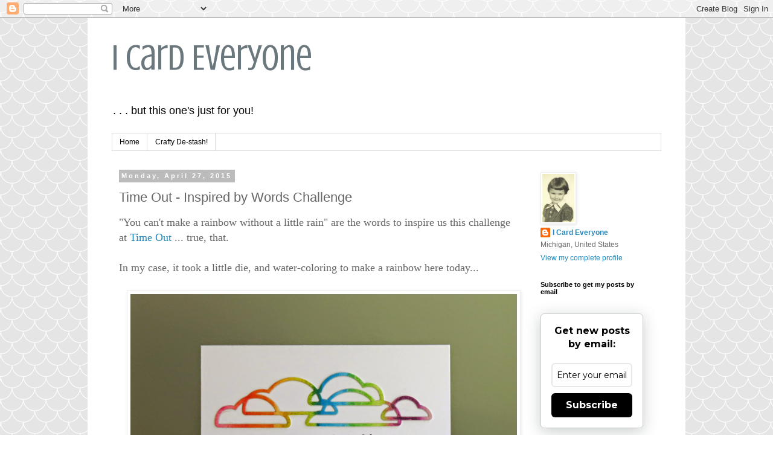

--- FILE ---
content_type: text/html; charset=UTF-8
request_url: https://icardeveryone.blogspot.com/2015/04/time-out-inspired-by-words-challenge.html?showComment=1430178467894
body_size: 22209
content:
<!DOCTYPE html>
<html class='v2' dir='ltr' lang='en'>
<head>
<link href='https://www.blogger.com/static/v1/widgets/335934321-css_bundle_v2.css' rel='stylesheet' type='text/css'/>
<meta content='width=1100' name='viewport'/>
<meta content='text/html; charset=UTF-8' http-equiv='Content-Type'/>
<meta content='blogger' name='generator'/>
<link href='https://icardeveryone.blogspot.com/favicon.ico' rel='icon' type='image/x-icon'/>
<link href='http://icardeveryone.blogspot.com/2015/04/time-out-inspired-by-words-challenge.html' rel='canonical'/>
<link rel="alternate" type="application/atom+xml" title="I Card Everyone  - Atom" href="https://icardeveryone.blogspot.com/feeds/posts/default" />
<link rel="alternate" type="application/rss+xml" title="I Card Everyone  - RSS" href="https://icardeveryone.blogspot.com/feeds/posts/default?alt=rss" />
<link rel="service.post" type="application/atom+xml" title="I Card Everyone  - Atom" href="https://www.blogger.com/feeds/4580425545740317338/posts/default" />

<link rel="alternate" type="application/atom+xml" title="I Card Everyone  - Atom" href="https://icardeveryone.blogspot.com/feeds/4653012226078034630/comments/default" />
<!--Can't find substitution for tag [blog.ieCssRetrofitLinks]-->
<link href='https://blogger.googleusercontent.com/img/b/R29vZ2xl/AVvXsEiF8zDnNvYS_gYUIQC-rTXxsZrUlHQW86LRZpBG-W_-QJ7R_u8gwkAkUdUPdKq0YGvbNQvgfLYLGk4ehbBEYCuVNNcRwrrLj9aVt4B9pBcVr_FrZzJ_ZZG5yoZIvUx-WQPbfS2ss-u08Ko/s1600/Time+Out+Rainbow+Smile.jpg' rel='image_src'/>
<meta content='http://icardeveryone.blogspot.com/2015/04/time-out-inspired-by-words-challenge.html' property='og:url'/>
<meta content='Time Out - Inspired by Words Challenge' property='og:title'/>
<meta content='&quot;You can&#39;t make a rainbow without a little rain&quot; are the words to inspire us this challenge at Time Out  ... true, that.   In my case, it to...' property='og:description'/>
<meta content='https://blogger.googleusercontent.com/img/b/R29vZ2xl/AVvXsEiF8zDnNvYS_gYUIQC-rTXxsZrUlHQW86LRZpBG-W_-QJ7R_u8gwkAkUdUPdKq0YGvbNQvgfLYLGk4ehbBEYCuVNNcRwrrLj9aVt4B9pBcVr_FrZzJ_ZZG5yoZIvUx-WQPbfS2ss-u08Ko/w1200-h630-p-k-no-nu/Time+Out+Rainbow+Smile.jpg' property='og:image'/>
<title>I Card Everyone : Time Out - Inspired by Words Challenge</title>
<style type='text/css'>@font-face{font-family:'Crushed';font-style:normal;font-weight:400;font-display:swap;src:url(//fonts.gstatic.com/s/crushed/v32/U9Mc6dym6WXImTlFf1AVuaixPzHIug.woff2)format('woff2');unicode-range:U+0100-02BA,U+02BD-02C5,U+02C7-02CC,U+02CE-02D7,U+02DD-02FF,U+0304,U+0308,U+0329,U+1D00-1DBF,U+1E00-1E9F,U+1EF2-1EFF,U+2020,U+20A0-20AB,U+20AD-20C0,U+2113,U+2C60-2C7F,U+A720-A7FF;}@font-face{font-family:'Crushed';font-style:normal;font-weight:400;font-display:swap;src:url(//fonts.gstatic.com/s/crushed/v32/U9Mc6dym6WXImTlFf14VuaixPzE.woff2)format('woff2');unicode-range:U+0000-00FF,U+0131,U+0152-0153,U+02BB-02BC,U+02C6,U+02DA,U+02DC,U+0304,U+0308,U+0329,U+2000-206F,U+20AC,U+2122,U+2191,U+2193,U+2212,U+2215,U+FEFF,U+FFFD;}</style>
<style id='page-skin-1' type='text/css'><!--
/*
-----------------------------------------------
Blogger Template Style
Name:     Simple
Designer: Blogger
URL:      www.blogger.com
----------------------------------------------- */
/* Content
----------------------------------------------- */
body {
font: normal normal 12px 'Trebuchet MS', Trebuchet, Verdana, sans-serif;
color: #666666;
background: #ffffff url(//themes.googleusercontent.com/image?id=0BwVBOzw_-hbMY2U1NzA4ZGYtOWU0YS00ZjllLThkZjgtNGIzYWU4NmM5MDc5) repeat scroll top center /* Credit: Ollustrator (http://www.istockphoto.com/googleimages.php?id=9505737&platform=blogger) */;
padding: 0 0 0 0;
}
html body .region-inner {
min-width: 0;
max-width: 100%;
width: auto;
}
h2 {
font-size: 22px;
}
a:link {
text-decoration:none;
color: #2288bb;
}
a:visited {
text-decoration:none;
color: #888888;
}
a:hover {
text-decoration:underline;
color: #33aaff;
}
.body-fauxcolumn-outer .fauxcolumn-inner {
background: transparent none repeat scroll top left;
_background-image: none;
}
.body-fauxcolumn-outer .cap-top {
position: absolute;
z-index: 1;
height: 400px;
width: 100%;
}
.body-fauxcolumn-outer .cap-top .cap-left {
width: 100%;
background: transparent none repeat-x scroll top left;
_background-image: none;
}
.content-outer {
-moz-box-shadow: 0 0 0 rgba(0, 0, 0, .15);
-webkit-box-shadow: 0 0 0 rgba(0, 0, 0, .15);
-goog-ms-box-shadow: 0 0 0 #333333;
box-shadow: 0 0 0 rgba(0, 0, 0, .15);
margin-bottom: 1px;
}
.content-inner {
padding: 10px 40px;
}
.content-inner {
background-color: #ffffff;
}
/* Header
----------------------------------------------- */
.header-outer {
background: transparent none repeat-x scroll 0 -400px;
_background-image: none;
}
.Header h1 {
font: normal normal 60px Crushed;
color: #6a777d;
text-shadow: 0 0 0 rgba(0, 0, 0, .2);
}
.Header h1 a {
color: #6a777d;
}
.Header .description {
font-size: 18px;
color: #000000;
}
.header-inner .Header .titlewrapper {
padding: 22px 0;
}
.header-inner .Header .descriptionwrapper {
padding: 0 0;
}
/* Tabs
----------------------------------------------- */
.tabs-inner .section:first-child {
border-top: 0 solid #dddddd;
}
.tabs-inner .section:first-child ul {
margin-top: -1px;
border-top: 1px solid #dddddd;
border-left: 1px solid #dddddd;
border-right: 1px solid #dddddd;
}
.tabs-inner .widget ul {
background: transparent none repeat-x scroll 0 -800px;
_background-image: none;
border-bottom: 1px solid #dddddd;
margin-top: 0;
margin-left: -30px;
margin-right: -30px;
}
.tabs-inner .widget li a {
display: inline-block;
padding: .6em 1em;
font: normal normal 12px 'Trebuchet MS', Trebuchet, Verdana, sans-serif;
color: #000000;
border-left: 1px solid #ffffff;
border-right: 1px solid #dddddd;
}
.tabs-inner .widget li:first-child a {
border-left: none;
}
.tabs-inner .widget li.selected a, .tabs-inner .widget li a:hover {
color: #000000;
background-color: #eeeeee;
text-decoration: none;
}
/* Columns
----------------------------------------------- */
.main-outer {
border-top: 0 solid transparent;
}
.fauxcolumn-left-outer .fauxcolumn-inner {
border-right: 1px solid transparent;
}
.fauxcolumn-right-outer .fauxcolumn-inner {
border-left: 1px solid transparent;
}
/* Headings
----------------------------------------------- */
div.widget > h2,
div.widget h2.title {
margin: 0 0 1em 0;
font: normal bold 11px 'Trebuchet MS',Trebuchet,Verdana,sans-serif;
color: #000000;
}
/* Widgets
----------------------------------------------- */
.widget .zippy {
color: #999999;
text-shadow: 2px 2px 1px rgba(0, 0, 0, .1);
}
.widget .popular-posts ul {
list-style: none;
}
/* Posts
----------------------------------------------- */
h2.date-header {
font: normal bold 11px Arial, Tahoma, Helvetica, FreeSans, sans-serif;
}
.date-header span {
background-color: #bbbbbb;
color: #ffffff;
padding: 0.4em;
letter-spacing: 3px;
margin: inherit;
}
.main-inner {
padding-top: 35px;
padding-bottom: 65px;
}
.main-inner .column-center-inner {
padding: 0 0;
}
.main-inner .column-center-inner .section {
margin: 0 1em;
}
.post {
margin: 0 0 45px 0;
}
h3.post-title, .comments h4 {
font: normal normal 22px 'Trebuchet MS',Trebuchet,Verdana,sans-serif;
margin: .75em 0 0;
}
.post-body {
font-size: 110%;
line-height: 1.4;
position: relative;
}
.post-body img, .post-body .tr-caption-container, .Profile img, .Image img,
.BlogList .item-thumbnail img {
padding: 2px;
background: #ffffff;
border: 1px solid #eeeeee;
-moz-box-shadow: 1px 1px 5px rgba(0, 0, 0, .1);
-webkit-box-shadow: 1px 1px 5px rgba(0, 0, 0, .1);
box-shadow: 1px 1px 5px rgba(0, 0, 0, .1);
}
.post-body img, .post-body .tr-caption-container {
padding: 5px;
}
.post-body .tr-caption-container {
color: #666666;
}
.post-body .tr-caption-container img {
padding: 0;
background: transparent;
border: none;
-moz-box-shadow: 0 0 0 rgba(0, 0, 0, .1);
-webkit-box-shadow: 0 0 0 rgba(0, 0, 0, .1);
box-shadow: 0 0 0 rgba(0, 0, 0, .1);
}
.post-header {
margin: 0 0 1.5em;
line-height: 1.6;
font-size: 90%;
}
.post-footer {
margin: 20px -2px 0;
padding: 5px 10px;
color: #666666;
background-color: #eeeeee;
border-bottom: 1px solid #eeeeee;
line-height: 1.6;
font-size: 90%;
}
#comments .comment-author {
padding-top: 1.5em;
border-top: 1px solid transparent;
background-position: 0 1.5em;
}
#comments .comment-author:first-child {
padding-top: 0;
border-top: none;
}
.avatar-image-container {
margin: .2em 0 0;
}
#comments .avatar-image-container img {
border: 1px solid #eeeeee;
}
/* Comments
----------------------------------------------- */
.comments .comments-content .icon.blog-author {
background-repeat: no-repeat;
background-image: url([data-uri]);
}
.comments .comments-content .loadmore a {
border-top: 1px solid #999999;
border-bottom: 1px solid #999999;
}
.comments .comment-thread.inline-thread {
background-color: #eeeeee;
}
.comments .continue {
border-top: 2px solid #999999;
}
/* Accents
---------------------------------------------- */
.section-columns td.columns-cell {
border-left: 1px solid transparent;
}
.blog-pager {
background: transparent url(//www.blogblog.com/1kt/simple/paging_dot.png) repeat-x scroll top center;
}
.blog-pager-older-link, .home-link,
.blog-pager-newer-link {
background-color: #ffffff;
padding: 5px;
}
.footer-outer {
border-top: 1px dashed #bbbbbb;
}
/* Mobile
----------------------------------------------- */
body.mobile  {
background-size: auto;
}
.mobile .body-fauxcolumn-outer {
background: transparent none repeat scroll top left;
}
.mobile .body-fauxcolumn-outer .cap-top {
background-size: 100% auto;
}
.mobile .content-outer {
-webkit-box-shadow: 0 0 3px rgba(0, 0, 0, .15);
box-shadow: 0 0 3px rgba(0, 0, 0, .15);
}
.mobile .tabs-inner .widget ul {
margin-left: 0;
margin-right: 0;
}
.mobile .post {
margin: 0;
}
.mobile .main-inner .column-center-inner .section {
margin: 0;
}
.mobile .date-header span {
padding: 0.1em 10px;
margin: 0 -10px;
}
.mobile h3.post-title {
margin: 0;
}
.mobile .blog-pager {
background: transparent none no-repeat scroll top center;
}
.mobile .footer-outer {
border-top: none;
}
.mobile .main-inner, .mobile .footer-inner {
background-color: #ffffff;
}
.mobile-index-contents {
color: #666666;
}
.mobile-link-button {
background-color: #2288bb;
}
.mobile-link-button a:link, .mobile-link-button a:visited {
color: #ffffff;
}
.mobile .tabs-inner .section:first-child {
border-top: none;
}
.mobile .tabs-inner .PageList .widget-content {
background-color: #eeeeee;
color: #000000;
border-top: 1px solid #dddddd;
border-bottom: 1px solid #dddddd;
}
.mobile .tabs-inner .PageList .widget-content .pagelist-arrow {
border-left: 1px solid #dddddd;
}

--></style>
<style id='template-skin-1' type='text/css'><!--
body {
min-width: 990px;
}
.content-outer, .content-fauxcolumn-outer, .region-inner {
min-width: 990px;
max-width: 990px;
_width: 990px;
}
.main-inner .columns {
padding-left: 0px;
padding-right: 230px;
}
.main-inner .fauxcolumn-center-outer {
left: 0px;
right: 230px;
/* IE6 does not respect left and right together */
_width: expression(this.parentNode.offsetWidth -
parseInt("0px") -
parseInt("230px") + 'px');
}
.main-inner .fauxcolumn-left-outer {
width: 0px;
}
.main-inner .fauxcolumn-right-outer {
width: 230px;
}
.main-inner .column-left-outer {
width: 0px;
right: 100%;
margin-left: -0px;
}
.main-inner .column-right-outer {
width: 230px;
margin-right: -230px;
}
#layout {
min-width: 0;
}
#layout .content-outer {
min-width: 0;
width: 800px;
}
#layout .region-inner {
min-width: 0;
width: auto;
}
body#layout div.add_widget {
padding: 8px;
}
body#layout div.add_widget a {
margin-left: 32px;
}
--></style>
<style>
    body {background-image:url(\/\/themes.googleusercontent.com\/image?id=0BwVBOzw_-hbMY2U1NzA4ZGYtOWU0YS00ZjllLThkZjgtNGIzYWU4NmM5MDc5);}
    
@media (max-width: 200px) { body {background-image:url(\/\/themes.googleusercontent.com\/image?id=0BwVBOzw_-hbMY2U1NzA4ZGYtOWU0YS00ZjllLThkZjgtNGIzYWU4NmM5MDc5&options=w200);}}
@media (max-width: 400px) and (min-width: 201px) { body {background-image:url(\/\/themes.googleusercontent.com\/image?id=0BwVBOzw_-hbMY2U1NzA4ZGYtOWU0YS00ZjllLThkZjgtNGIzYWU4NmM5MDc5&options=w400);}}
@media (max-width: 800px) and (min-width: 401px) { body {background-image:url(\/\/themes.googleusercontent.com\/image?id=0BwVBOzw_-hbMY2U1NzA4ZGYtOWU0YS00ZjllLThkZjgtNGIzYWU4NmM5MDc5&options=w800);}}
@media (max-width: 1200px) and (min-width: 801px) { body {background-image:url(\/\/themes.googleusercontent.com\/image?id=0BwVBOzw_-hbMY2U1NzA4ZGYtOWU0YS00ZjllLThkZjgtNGIzYWU4NmM5MDc5&options=w1200);}}
/* Last tag covers anything over one higher than the previous max-size cap. */
@media (min-width: 1201px) { body {background-image:url(\/\/themes.googleusercontent.com\/image?id=0BwVBOzw_-hbMY2U1NzA4ZGYtOWU0YS00ZjllLThkZjgtNGIzYWU4NmM5MDc5&options=w1600);}}
  </style>
<link href='https://www.blogger.com/dyn-css/authorization.css?targetBlogID=4580425545740317338&amp;zx=71611c04-f8e4-43ad-b4d3-9f13c98f70c4' media='none' onload='if(media!=&#39;all&#39;)media=&#39;all&#39;' rel='stylesheet'/><noscript><link href='https://www.blogger.com/dyn-css/authorization.css?targetBlogID=4580425545740317338&amp;zx=71611c04-f8e4-43ad-b4d3-9f13c98f70c4' rel='stylesheet'/></noscript>
<meta name='google-adsense-platform-account' content='ca-host-pub-1556223355139109'/>
<meta name='google-adsense-platform-domain' content='blogspot.com'/>

<link rel="stylesheet" href="https://fonts.googleapis.com/css2?display=swap&family=Lobster+Two&family=Special+Elite&family=Dancing+Script&family=Satisfy"></head>
<body class='loading variant-simplysimple'>
<div class='navbar section' id='navbar' name='Navbar'><div class='widget Navbar' data-version='1' id='Navbar1'><script type="text/javascript">
    function setAttributeOnload(object, attribute, val) {
      if(window.addEventListener) {
        window.addEventListener('load',
          function(){ object[attribute] = val; }, false);
      } else {
        window.attachEvent('onload', function(){ object[attribute] = val; });
      }
    }
  </script>
<div id="navbar-iframe-container"></div>
<script type="text/javascript" src="https://apis.google.com/js/platform.js"></script>
<script type="text/javascript">
      gapi.load("gapi.iframes:gapi.iframes.style.bubble", function() {
        if (gapi.iframes && gapi.iframes.getContext) {
          gapi.iframes.getContext().openChild({
              url: 'https://www.blogger.com/navbar/4580425545740317338?po\x3d4653012226078034630\x26origin\x3dhttps://icardeveryone.blogspot.com',
              where: document.getElementById("navbar-iframe-container"),
              id: "navbar-iframe"
          });
        }
      });
    </script><script type="text/javascript">
(function() {
var script = document.createElement('script');
script.type = 'text/javascript';
script.src = '//pagead2.googlesyndication.com/pagead/js/google_top_exp.js';
var head = document.getElementsByTagName('head')[0];
if (head) {
head.appendChild(script);
}})();
</script>
</div></div>
<div class='body-fauxcolumns'>
<div class='fauxcolumn-outer body-fauxcolumn-outer'>
<div class='cap-top'>
<div class='cap-left'></div>
<div class='cap-right'></div>
</div>
<div class='fauxborder-left'>
<div class='fauxborder-right'></div>
<div class='fauxcolumn-inner'>
</div>
</div>
<div class='cap-bottom'>
<div class='cap-left'></div>
<div class='cap-right'></div>
</div>
</div>
</div>
<div class='content'>
<div class='content-fauxcolumns'>
<div class='fauxcolumn-outer content-fauxcolumn-outer'>
<div class='cap-top'>
<div class='cap-left'></div>
<div class='cap-right'></div>
</div>
<div class='fauxborder-left'>
<div class='fauxborder-right'></div>
<div class='fauxcolumn-inner'>
</div>
</div>
<div class='cap-bottom'>
<div class='cap-left'></div>
<div class='cap-right'></div>
</div>
</div>
</div>
<div class='content-outer'>
<div class='content-cap-top cap-top'>
<div class='cap-left'></div>
<div class='cap-right'></div>
</div>
<div class='fauxborder-left content-fauxborder-left'>
<div class='fauxborder-right content-fauxborder-right'></div>
<div class='content-inner'>
<header>
<div class='header-outer'>
<div class='header-cap-top cap-top'>
<div class='cap-left'></div>
<div class='cap-right'></div>
</div>
<div class='fauxborder-left header-fauxborder-left'>
<div class='fauxborder-right header-fauxborder-right'></div>
<div class='region-inner header-inner'>
<div class='header section' id='header' name='Header'><div class='widget Header' data-version='1' id='Header1'>
<div id='header-inner'>
<div class='titlewrapper'>
<h1 class='title'>
<a href='https://icardeveryone.blogspot.com/'>
I Card Everyone 
</a>
</h1>
</div>
<div class='descriptionwrapper'>
<p class='description'><span>. . . but this one's just for you!</span></p>
</div>
</div>
</div></div>
</div>
</div>
<div class='header-cap-bottom cap-bottom'>
<div class='cap-left'></div>
<div class='cap-right'></div>
</div>
</div>
</header>
<div class='tabs-outer'>
<div class='tabs-cap-top cap-top'>
<div class='cap-left'></div>
<div class='cap-right'></div>
</div>
<div class='fauxborder-left tabs-fauxborder-left'>
<div class='fauxborder-right tabs-fauxborder-right'></div>
<div class='region-inner tabs-inner'>
<div class='tabs section' id='crosscol' name='Cross-Column'><div class='widget PageList' data-version='1' id='PageList2'>
<h2>Pages</h2>
<div class='widget-content'>
<ul>
<li>
<a href='http://icardeveryone.blogspot.com/'>Home</a>
</li>
<li>
<a href='https://icardeveryone.blogspot.com/p/crafty-de-stash.html'>Crafty De-stash!</a>
</li>
</ul>
<div class='clear'></div>
</div>
</div></div>
<div class='tabs no-items section' id='crosscol-overflow' name='Cross-Column 2'></div>
</div>
</div>
<div class='tabs-cap-bottom cap-bottom'>
<div class='cap-left'></div>
<div class='cap-right'></div>
</div>
</div>
<div class='main-outer'>
<div class='main-cap-top cap-top'>
<div class='cap-left'></div>
<div class='cap-right'></div>
</div>
<div class='fauxborder-left main-fauxborder-left'>
<div class='fauxborder-right main-fauxborder-right'></div>
<div class='region-inner main-inner'>
<div class='columns fauxcolumns'>
<div class='fauxcolumn-outer fauxcolumn-center-outer'>
<div class='cap-top'>
<div class='cap-left'></div>
<div class='cap-right'></div>
</div>
<div class='fauxborder-left'>
<div class='fauxborder-right'></div>
<div class='fauxcolumn-inner'>
</div>
</div>
<div class='cap-bottom'>
<div class='cap-left'></div>
<div class='cap-right'></div>
</div>
</div>
<div class='fauxcolumn-outer fauxcolumn-left-outer'>
<div class='cap-top'>
<div class='cap-left'></div>
<div class='cap-right'></div>
</div>
<div class='fauxborder-left'>
<div class='fauxborder-right'></div>
<div class='fauxcolumn-inner'>
</div>
</div>
<div class='cap-bottom'>
<div class='cap-left'></div>
<div class='cap-right'></div>
</div>
</div>
<div class='fauxcolumn-outer fauxcolumn-right-outer'>
<div class='cap-top'>
<div class='cap-left'></div>
<div class='cap-right'></div>
</div>
<div class='fauxborder-left'>
<div class='fauxborder-right'></div>
<div class='fauxcolumn-inner'>
</div>
</div>
<div class='cap-bottom'>
<div class='cap-left'></div>
<div class='cap-right'></div>
</div>
</div>
<!-- corrects IE6 width calculation -->
<div class='columns-inner'>
<div class='column-center-outer'>
<div class='column-center-inner'>
<div class='main section' id='main' name='Main'><div class='widget Blog' data-version='1' id='Blog1'>
<div class='blog-posts hfeed'>

          <div class="date-outer">
        
<h2 class='date-header'><span>Monday, April 27, 2015</span></h2>

          <div class="date-posts">
        
<div class='post-outer'>
<div class='post hentry uncustomized-post-template' itemprop='blogPost' itemscope='itemscope' itemtype='http://schema.org/BlogPosting'>
<meta content='https://blogger.googleusercontent.com/img/b/R29vZ2xl/AVvXsEiF8zDnNvYS_gYUIQC-rTXxsZrUlHQW86LRZpBG-W_-QJ7R_u8gwkAkUdUPdKq0YGvbNQvgfLYLGk4ehbBEYCuVNNcRwrrLj9aVt4B9pBcVr_FrZzJ_ZZG5yoZIvUx-WQPbfS2ss-u08Ko/s1600/Time+Out+Rainbow+Smile.jpg' itemprop='image_url'/>
<meta content='4580425545740317338' itemprop='blogId'/>
<meta content='4653012226078034630' itemprop='postId'/>
<a name='4653012226078034630'></a>
<h3 class='post-title entry-title' itemprop='name'>
Time Out - Inspired by Words Challenge
</h3>
<div class='post-header'>
<div class='post-header-line-1'></div>
</div>
<div class='post-body entry-content' id='post-body-4653012226078034630' itemprop='description articleBody'>
<span style="font-family: Georgia, &quot;Times New Roman&quot;, serif; font-size: large;">"You can't make a rainbow without a little rain" are the words to inspire us this challenge at <a href="http://timeoutchallenges.blogspot.ca/2015/04/challenge-29.html">Time Out</a> ... true, that.</span><br />
<span style="font-family: Georgia; font-size: large;"></span><br />
<span style="font-family: Georgia; font-size: large;">In my case, it took a little die, and water-coloring to make a rainbow here today...</span><br />
<span style="font-family: Georgia; font-size: large;"></span><br />
<div class="separator" style="clear: both; text-align: center;">
<a href="https://blogger.googleusercontent.com/img/b/R29vZ2xl/AVvXsEiF8zDnNvYS_gYUIQC-rTXxsZrUlHQW86LRZpBG-W_-QJ7R_u8gwkAkUdUPdKq0YGvbNQvgfLYLGk4ehbBEYCuVNNcRwrrLj9aVt4B9pBcVr_FrZzJ_ZZG5yoZIvUx-WQPbfS2ss-u08Ko/s1600/Time+Out+Rainbow+Smile.jpg" imageanchor="1" style="margin-left: 1em; margin-right: 1em;"><img border="0" height="480" src="https://blogger.googleusercontent.com/img/b/R29vZ2xl/AVvXsEiF8zDnNvYS_gYUIQC-rTXxsZrUlHQW86LRZpBG-W_-QJ7R_u8gwkAkUdUPdKq0YGvbNQvgfLYLGk4ehbBEYCuVNNcRwrrLj9aVt4B9pBcVr_FrZzJ_ZZG5yoZIvUx-WQPbfS2ss-u08Ko/s1600/Time+Out+Rainbow+Smile.jpg" width="640" /></a><span style="font-family: Georgia, &quot;Times New Roman&quot;, serif; font-size: large;"></span></div>
<div class="separator" style="clear: both; text-align: center;">
<span style="font-family: Georgia, &quot;Times New Roman&quot;, serif; font-size: large;"></span>&nbsp;</div>
<div class="separator" style="clear: both; text-align: center;">
<span style="font-family: Georgia, &quot;Times New Roman&quot;, serif; font-size: large;">My newest Wplus9 <em><a href="http://www.wplus9.com/cloud-border-die/">Cloud Border</a></em> die, sentiment from Reverse Confetti's <em><a href="https://reverseconfetti.com/shop/you-make-me-smile/">You make me Smile</a></em>, and the raindrops - can you see the raindrops?&nbsp; No?&nbsp; How about here:</span></div>
<div class="separator" style="clear: both; text-align: center;">
<span style="font-family: Georgia; font-size: large;"></span>&nbsp;</div>
<div class="separator" style="clear: both; text-align: center;">
<a href="https://blogger.googleusercontent.com/img/b/R29vZ2xl/AVvXsEihpNj9bUQJVoRCXp-mFG6ymQFukSrQIlE5Yh-3UePy72LG1gxlkDqhy3_SlnLomEUpddkwYWzf1JxOnCd40ltR8OFDy3FI4Spkp1BNkwY7N63_M-QQ4ri2Hbw1_HweOl3ZiyeJwCRq91I/s1600/smile+closeup.jpg" imageanchor="1" style="margin-left: 1em; margin-right: 1em;"><img border="0" height="279" src="https://blogger.googleusercontent.com/img/b/R29vZ2xl/AVvXsEihpNj9bUQJVoRCXp-mFG6ymQFukSrQIlE5Yh-3UePy72LG1gxlkDqhy3_SlnLomEUpddkwYWzf1JxOnCd40ltR8OFDy3FI4Spkp1BNkwY7N63_M-QQ4ri2Hbw1_HweOl3ZiyeJwCRq91I/s1600/smile+closeup.jpg" width="320" /></a></div>
<div class="separator" style="clear: both; text-align: center;">
&nbsp;</div>
<div class="separator" style="clear: both; text-align: left;">
<span style="font-family: Georgia, &quot;Times New Roman&quot;, serif; font-size: large;">There are a few clouds in my neighborhood today ...&nbsp;</span><span style="font-family: Georgia; font-size: large;"> I&nbsp;am letting&nbsp;my smile be my umbrella... the daffodils are smiling, too...</span></div>
<div class="separator" style="clear: both; text-align: left;">
&nbsp;</div>
<div class="separator" style="clear: both; text-align: left;">
<span style="font-family: Georgia; font-size: large;">=]</span>&#65279;</div>
<div class="separator" style="clear: both; text-align: center;">
&nbsp;</div>
<span style="font-family: Georgia; font-size: large;"></span><br />
<span style="font-family: Georgia; font-size: large;"></span><br />
<span style="font-family: Georgia; font-size: large;"></span><br />
<span style="font-family: Georgia; font-size: large;"></span>
<div style='clear: both;'></div>
</div>
<div class='post-footer'>
<div class='post-footer-line post-footer-line-1'>
<span class='post-author vcard'>
Posted by
<span class='fn' itemprop='author' itemscope='itemscope' itemtype='http://schema.org/Person'>
<meta content='https://www.blogger.com/profile/14200280765111026506' itemprop='url'/>
<a class='g-profile' href='https://www.blogger.com/profile/14200280765111026506' rel='author' title='author profile'>
<span itemprop='name'>I Card Everyone</span>
</a>
</span>
</span>
<span class='post-timestamp'>
at
<meta content='http://icardeveryone.blogspot.com/2015/04/time-out-inspired-by-words-challenge.html' itemprop='url'/>
<a class='timestamp-link' href='https://icardeveryone.blogspot.com/2015/04/time-out-inspired-by-words-challenge.html' rel='bookmark' title='permanent link'><abbr class='published' itemprop='datePublished' title='2015-04-27T13:24:00-04:00'>1:24&#8239;PM</abbr></a>
</span>
<span class='post-comment-link'>
</span>
<span class='post-icons'>
<span class='item-control blog-admin pid-510363731'>
<a href='https://www.blogger.com/post-edit.g?blogID=4580425545740317338&postID=4653012226078034630&from=pencil' title='Edit Post'>
<img alt='' class='icon-action' height='18' src='https://resources.blogblog.com/img/icon18_edit_allbkg.gif' width='18'/>
</a>
</span>
</span>
<div class='post-share-buttons goog-inline-block'>
<a class='goog-inline-block share-button sb-email' href='https://www.blogger.com/share-post.g?blogID=4580425545740317338&postID=4653012226078034630&target=email' target='_blank' title='Email This'><span class='share-button-link-text'>Email This</span></a><a class='goog-inline-block share-button sb-blog' href='https://www.blogger.com/share-post.g?blogID=4580425545740317338&postID=4653012226078034630&target=blog' onclick='window.open(this.href, "_blank", "height=270,width=475"); return false;' target='_blank' title='BlogThis!'><span class='share-button-link-text'>BlogThis!</span></a><a class='goog-inline-block share-button sb-twitter' href='https://www.blogger.com/share-post.g?blogID=4580425545740317338&postID=4653012226078034630&target=twitter' target='_blank' title='Share to X'><span class='share-button-link-text'>Share to X</span></a><a class='goog-inline-block share-button sb-facebook' href='https://www.blogger.com/share-post.g?blogID=4580425545740317338&postID=4653012226078034630&target=facebook' onclick='window.open(this.href, "_blank", "height=430,width=640"); return false;' target='_blank' title='Share to Facebook'><span class='share-button-link-text'>Share to Facebook</span></a><a class='goog-inline-block share-button sb-pinterest' href='https://www.blogger.com/share-post.g?blogID=4580425545740317338&postID=4653012226078034630&target=pinterest' target='_blank' title='Share to Pinterest'><span class='share-button-link-text'>Share to Pinterest</span></a>
</div>
</div>
<div class='post-footer-line post-footer-line-2'>
<span class='post-labels'>
</span>
</div>
<div class='post-footer-line post-footer-line-3'>
<span class='post-location'>
</span>
</div>
</div>
</div>
<div class='comments' id='comments'>
<a name='comments'></a>
<h4>23 comments:</h4>
<div id='Blog1_comments-block-wrapper'>
<dl class='avatar-comment-indent' id='comments-block'>
<dt class='comment-author ' id='c633459950101981489'>
<a name='c633459950101981489'></a>
<div class="avatar-image-container vcard"><span dir="ltr"><a href="https://www.blogger.com/profile/05307898280046711131" target="" rel="nofollow" onclick="" class="avatar-hovercard" id="av-633459950101981489-05307898280046711131"><img src="https://resources.blogblog.com/img/blank.gif" width="35" height="35" class="delayLoad" style="display: none;" longdesc="//1.bp.blogspot.com/-or4bIK2xogQ/ZOEEjV-0BzI/AAAAAAABUxY/rDgm_jYT7uwEgJMxf8jQVX20bOIANQT4wCK4BGAYYCw/s35/ARDYTH231080.jpg" alt="" title="Ardyth">

<noscript><img src="//1.bp.blogspot.com/-or4bIK2xogQ/ZOEEjV-0BzI/AAAAAAABUxY/rDgm_jYT7uwEgJMxf8jQVX20bOIANQT4wCK4BGAYYCw/s35/ARDYTH231080.jpg" width="35" height="35" class="photo" alt=""></noscript></a></span></div>
<a href='https://www.blogger.com/profile/05307898280046711131' rel='nofollow'>Ardyth</a>
said...
</dt>
<dd class='comment-body' id='Blog1_cmt-633459950101981489'>
<p>
Oh, FUN! Love the rainbow and the simple shape of the clouds!
</p>
</dd>
<dd class='comment-footer'>
<span class='comment-timestamp'>
<a href='https://icardeveryone.blogspot.com/2015/04/time-out-inspired-by-words-challenge.html?showComment=1430159324825#c633459950101981489' title='comment permalink'>
April 27, 2015 at 2:28&#8239;PM
</a>
<span class='item-control blog-admin pid-1467392088'>
<a class='comment-delete' href='https://www.blogger.com/comment/delete/4580425545740317338/633459950101981489' title='Delete Comment'>
<img src='https://resources.blogblog.com/img/icon_delete13.gif'/>
</a>
</span>
</span>
</dd>
<dt class='comment-author ' id='c8784831459259879888'>
<a name='c8784831459259879888'></a>
<div class="avatar-image-container vcard"><span dir="ltr"><a href="https://www.blogger.com/profile/12461984175063417950" target="" rel="nofollow" onclick="" class="avatar-hovercard" id="av-8784831459259879888-12461984175063417950"><img src="https://resources.blogblog.com/img/blank.gif" width="35" height="35" class="delayLoad" style="display: none;" longdesc="//blogger.googleusercontent.com/img/b/R29vZ2xl/AVvXsEgIS0VRNdPiSmUjM_okSxp-o6HGdpvlvZkiyGGlK9p47afxKtOFAX8hc4BOsFgIowYmIo8wGUTwsmJWprBMW_EW66ncw4HwVDHgA0fVZAXH5mZPOPPNsIMyWeVTNsfNPsk/s45-c/Anita.jpg" alt="" title="Anita in France">

<noscript><img src="//blogger.googleusercontent.com/img/b/R29vZ2xl/AVvXsEgIS0VRNdPiSmUjM_okSxp-o6HGdpvlvZkiyGGlK9p47afxKtOFAX8hc4BOsFgIowYmIo8wGUTwsmJWprBMW_EW66ncw4HwVDHgA0fVZAXH5mZPOPPNsIMyWeVTNsfNPsk/s45-c/Anita.jpg" width="35" height="35" class="photo" alt=""></noscript></a></span></div>
<a href='https://www.blogger.com/profile/12461984175063417950' rel='nofollow'>Anita in France</a>
said...
</dt>
<dd class='comment-body' id='Blog1_cmt-8784831459259879888'>
<p>
You know how much I love a good rainblow, Michele ... and rainbow clouds with a sprinkling of raindrops ... well, how glorious!  Delighted to have you playing along with us at Time Out, my friend!  Hugs, Anita :)  
</p>
</dd>
<dd class='comment-footer'>
<span class='comment-timestamp'>
<a href='https://icardeveryone.blogspot.com/2015/04/time-out-inspired-by-words-challenge.html?showComment=1430169973521#c8784831459259879888' title='comment permalink'>
April 27, 2015 at 5:26&#8239;PM
</a>
<span class='item-control blog-admin pid-1513904139'>
<a class='comment-delete' href='https://www.blogger.com/comment/delete/4580425545740317338/8784831459259879888' title='Delete Comment'>
<img src='https://resources.blogblog.com/img/icon_delete13.gif'/>
</a>
</span>
</span>
</dd>
<dt class='comment-author ' id='c5980299168302609001'>
<a name='c5980299168302609001'></a>
<div class="avatar-image-container avatar-stock"><span dir="ltr"><a href="http://www.twinearound.blogspot.co.nz" target="" rel="nofollow" onclick=""><img src="//resources.blogblog.com/img/blank.gif" width="35" height="35" alt="" title="Shona Chambers">

</a></span></div>
<a href='http://www.twinearound.blogspot.co.nz' rel='nofollow'>Shona Chambers</a>
said...
</dt>
<dd class='comment-body' id='Blog1_cmt-5980299168302609001'>
<p>
Fantabulous!! Brilliant idea to &#39;rainbow up&#39; the clouds and what a wonderful sentiment too. Its been raining here for two days and everyone&#39;s smiling because we needed it so much. Also means I can catch up on my emails and inside jobs instead of gardening for a change.....Enjoy your week and I&#39;m always so glad to see you at TIME OUT!
</p>
</dd>
<dd class='comment-footer'>
<span class='comment-timestamp'>
<a href='https://icardeveryone.blogspot.com/2015/04/time-out-inspired-by-words-challenge.html?showComment=1430176392792#c5980299168302609001' title='comment permalink'>
April 27, 2015 at 7:13&#8239;PM
</a>
<span class='item-control blog-admin pid-708892756'>
<a class='comment-delete' href='https://www.blogger.com/comment/delete/4580425545740317338/5980299168302609001' title='Delete Comment'>
<img src='https://resources.blogblog.com/img/icon_delete13.gif'/>
</a>
</span>
</span>
</dd>
<dt class='comment-author ' id='c2821779497144560583'>
<a name='c2821779497144560583'></a>
<div class="avatar-image-container vcard"><span dir="ltr"><a href="https://www.blogger.com/profile/05252119729861136567" target="" rel="nofollow" onclick="" class="avatar-hovercard" id="av-2821779497144560583-05252119729861136567"><img src="https://resources.blogblog.com/img/blank.gif" width="35" height="35" class="delayLoad" style="display: none;" longdesc="//blogger.googleusercontent.com/img/b/R29vZ2xl/AVvXsEgnmxF8f8UnCb6CQP4hx_k9MkmyPRq1Xyx_XnWjyZuOeOC28RBKlI402QollPvTb-Ax4VqD2LN_kK-uB1VGnLY-sUumbpe3hwvQfrJQHrCi6PmyiFb1oJrpx3TBc_8CeJ0/s45-c/DSC_0002.JPG" alt="" title="Lynn">

<noscript><img src="//blogger.googleusercontent.com/img/b/R29vZ2xl/AVvXsEgnmxF8f8UnCb6CQP4hx_k9MkmyPRq1Xyx_XnWjyZuOeOC28RBKlI402QollPvTb-Ax4VqD2LN_kK-uB1VGnLY-sUumbpe3hwvQfrJQHrCi6PmyiFb1oJrpx3TBc_8CeJ0/s45-c/DSC_0002.JPG" width="35" height="35" class="photo" alt=""></noscript></a></span></div>
<a href='https://www.blogger.com/profile/05252119729861136567' rel='nofollow'>Lynn</a>
said...
</dt>
<dd class='comment-body' id='Blog1_cmt-2821779497144560583'>
<p>
I love the way you inked this up and then die cut. Fabulous!  Love seeing you play with us at Time Out!
</p>
</dd>
<dd class='comment-footer'>
<span class='comment-timestamp'>
<a href='https://icardeveryone.blogspot.com/2015/04/time-out-inspired-by-words-challenge.html?showComment=1430176528267#c2821779497144560583' title='comment permalink'>
April 27, 2015 at 7:15&#8239;PM
</a>
<span class='item-control blog-admin pid-1257707630'>
<a class='comment-delete' href='https://www.blogger.com/comment/delete/4580425545740317338/2821779497144560583' title='Delete Comment'>
<img src='https://resources.blogblog.com/img/icon_delete13.gif'/>
</a>
</span>
</span>
</dd>
<dt class='comment-author ' id='c4885497263727675619'>
<a name='c4885497263727675619'></a>
<div class="avatar-image-container vcard"><span dir="ltr"><a href="https://www.blogger.com/profile/11589465298334926794" target="" rel="nofollow" onclick="" class="avatar-hovercard" id="av-4885497263727675619-11589465298334926794"><img src="https://resources.blogblog.com/img/blank.gif" width="35" height="35" class="delayLoad" style="display: none;" longdesc="//blogger.googleusercontent.com/img/b/R29vZ2xl/AVvXsEhvQ-bluYp0gv4EQyUTLBq4VwARHpBGz72dflnf0MqTr2GMpeBpx6BiwhbbDCFP7V9SHTE5HXoGNmycfXhimJEkNCwpnyyzIkgeppuNBCQzU3ogBWoMiQaI4kPuXX07NQ/s45-c/madmen_icon.jpg" alt="" title="Michele K. Henderson">

<noscript><img src="//blogger.googleusercontent.com/img/b/R29vZ2xl/AVvXsEhvQ-bluYp0gv4EQyUTLBq4VwARHpBGz72dflnf0MqTr2GMpeBpx6BiwhbbDCFP7V9SHTE5HXoGNmycfXhimJEkNCwpnyyzIkgeppuNBCQzU3ogBWoMiQaI4kPuXX07NQ/s45-c/madmen_icon.jpg" width="35" height="35" class="photo" alt=""></noscript></a></span></div>
<a href='https://www.blogger.com/profile/11589465298334926794' rel='nofollow'>Michele K. Henderson</a>
said...
</dt>
<dd class='comment-body' id='Blog1_cmt-4885497263727675619'>
<p>
Michele, this is terrific! I love this pretty pop of color! Great card! 
</p>
</dd>
<dd class='comment-footer'>
<span class='comment-timestamp'>
<a href='https://icardeveryone.blogspot.com/2015/04/time-out-inspired-by-words-challenge.html?showComment=1430178467894#c4885497263727675619' title='comment permalink'>
April 27, 2015 at 7:47&#8239;PM
</a>
<span class='item-control blog-admin pid-1022846277'>
<a class='comment-delete' href='https://www.blogger.com/comment/delete/4580425545740317338/4885497263727675619' title='Delete Comment'>
<img src='https://resources.blogblog.com/img/icon_delete13.gif'/>
</a>
</span>
</span>
</dd>
<dt class='comment-author ' id='c8373080072583014042'>
<a name='c8373080072583014042'></a>
<div class="avatar-image-container vcard"><span dir="ltr"><a href="https://www.blogger.com/profile/05197819708436812914" target="" rel="nofollow" onclick="" class="avatar-hovercard" id="av-8373080072583014042-05197819708436812914"><img src="https://resources.blogblog.com/img/blank.gif" width="35" height="35" class="delayLoad" style="display: none;" longdesc="//blogger.googleusercontent.com/img/b/R29vZ2xl/AVvXsEhQIOUBR6KsydH15JAYueq2neYyaUsRJMkvE4yE26G3u1zAnKA7oMcX3OVSuWOYe_7BxlhuGqtBZbCq8ybZcABF_FiRd8mHy6PzeH8skgrC1gHOMT5Oqzko_6AUlp7Mfig/s45-c/13592276_10207135425289466_8229246498331089648_n.jpg" alt="" title="Tracey McNeely">

<noscript><img src="//blogger.googleusercontent.com/img/b/R29vZ2xl/AVvXsEhQIOUBR6KsydH15JAYueq2neYyaUsRJMkvE4yE26G3u1zAnKA7oMcX3OVSuWOYe_7BxlhuGqtBZbCq8ybZcABF_FiRd8mHy6PzeH8skgrC1gHOMT5Oqzko_6AUlp7Mfig/s45-c/13592276_10207135425289466_8229246498331089648_n.jpg" width="35" height="35" class="photo" alt=""></noscript></a></span></div>
<a href='https://www.blogger.com/profile/05197819708436812914' rel='nofollow'>Tracey McNeely</a>
said...
</dt>
<dd class='comment-body' id='Blog1_cmt-8373080072583014042'>
<p>
Oh I love the sparkly glitter and the raindrops Michele--I bet gorgeous IRL!
</p>
</dd>
<dd class='comment-footer'>
<span class='comment-timestamp'>
<a href='https://icardeveryone.blogspot.com/2015/04/time-out-inspired-by-words-challenge.html?showComment=1430186073273#c8373080072583014042' title='comment permalink'>
April 27, 2015 at 9:54&#8239;PM
</a>
<span class='item-control blog-admin pid-1403180305'>
<a class='comment-delete' href='https://www.blogger.com/comment/delete/4580425545740317338/8373080072583014042' title='Delete Comment'>
<img src='https://resources.blogblog.com/img/icon_delete13.gif'/>
</a>
</span>
</span>
</dd>
<dt class='comment-author ' id='c1467989299088383886'>
<a name='c1467989299088383886'></a>
<div class="avatar-image-container vcard"><span dir="ltr"><a href="https://www.blogger.com/profile/17672120391964086591" target="" rel="nofollow" onclick="" class="avatar-hovercard" id="av-1467989299088383886-17672120391964086591"><img src="https://resources.blogblog.com/img/blank.gif" width="35" height="35" class="delayLoad" style="display: none;" longdesc="//blogger.googleusercontent.com/img/b/R29vZ2xl/AVvXsEi_Vif9EjS1k3_hqKBR_90Of_cstFMI4SDTeFKawXc9m4RSD8WMmAORzsH_TlhbSqSmt6_t25nDenvr9CtYTBQRovBooZjAviAaMSfeVskhxH2pD31z3CS7Mn0na6jt7g/s45-c/*" alt="" title="Lisa Elton">

<noscript><img src="//blogger.googleusercontent.com/img/b/R29vZ2xl/AVvXsEi_Vif9EjS1k3_hqKBR_90Of_cstFMI4SDTeFKawXc9m4RSD8WMmAORzsH_TlhbSqSmt6_t25nDenvr9CtYTBQRovBooZjAviAaMSfeVskhxH2pD31z3CS7Mn0na6jt7g/s45-c/*" width="35" height="35" class="photo" alt=""></noscript></a></span></div>
<a href='https://www.blogger.com/profile/17672120391964086591' rel='nofollow'>Lisa Elton</a>
said...
</dt>
<dd class='comment-body' id='Blog1_cmt-1467989299088383886'>
<p>
Rainbow colored clouds, how FUN are they!! Super cute Michele!
</p>
</dd>
<dd class='comment-footer'>
<span class='comment-timestamp'>
<a href='https://icardeveryone.blogspot.com/2015/04/time-out-inspired-by-words-challenge.html?showComment=1430186991697#c1467989299088383886' title='comment permalink'>
April 27, 2015 at 10:09&#8239;PM
</a>
<span class='item-control blog-admin pid-597571799'>
<a class='comment-delete' href='https://www.blogger.com/comment/delete/4580425545740317338/1467989299088383886' title='Delete Comment'>
<img src='https://resources.blogblog.com/img/icon_delete13.gif'/>
</a>
</span>
</span>
</dd>
<dt class='comment-author ' id='c4805030944667529217'>
<a name='c4805030944667529217'></a>
<div class="avatar-image-container vcard"><span dir="ltr"><a href="https://www.blogger.com/profile/17286583417074966385" target="" rel="nofollow" onclick="" class="avatar-hovercard" id="av-4805030944667529217-17286583417074966385"><img src="https://resources.blogblog.com/img/blank.gif" width="35" height="35" class="delayLoad" style="display: none;" longdesc="//blogger.googleusercontent.com/img/b/R29vZ2xl/AVvXsEjVy9c4dTRZ0dDmgYruv1mWEk1xXv7nKBKSDA-Tnu87nPuqqB0Rg22BkFCtzmrbEqaqyYnDJMBJVNTOCcyB05uHwVV0LSp2UfJZC_NoBGji-V52iLxOAEPu-oIqDVzxXQ/s45-c/Sandie+Face1.jpg" alt="" title="sandie">

<noscript><img src="//blogger.googleusercontent.com/img/b/R29vZ2xl/AVvXsEjVy9c4dTRZ0dDmgYruv1mWEk1xXv7nKBKSDA-Tnu87nPuqqB0Rg22BkFCtzmrbEqaqyYnDJMBJVNTOCcyB05uHwVV0LSp2UfJZC_NoBGji-V52iLxOAEPu-oIqDVzxXQ/s45-c/Sandie+Face1.jpg" width="35" height="35" class="photo" alt=""></noscript></a></span></div>
<a href='https://www.blogger.com/profile/17286583417074966385' rel='nofollow'>sandie</a>
said...
</dt>
<dd class='comment-body' id='Blog1_cmt-4805030944667529217'>
<p>
Fan design and adore the little raindrops. Great to see you at TO x
</p>
</dd>
<dd class='comment-footer'>
<span class='comment-timestamp'>
<a href='https://icardeveryone.blogspot.com/2015/04/time-out-inspired-by-words-challenge.html?showComment=1430201084607#c4805030944667529217' title='comment permalink'>
April 28, 2015 at 2:04&#8239;AM
</a>
<span class='item-control blog-admin pid-578395627'>
<a class='comment-delete' href='https://www.blogger.com/comment/delete/4580425545740317338/4805030944667529217' title='Delete Comment'>
<img src='https://resources.blogblog.com/img/icon_delete13.gif'/>
</a>
</span>
</span>
</dd>
<dt class='comment-author ' id='c455306084393485503'>
<a name='c455306084393485503'></a>
<div class="avatar-image-container vcard"><span dir="ltr"><a href="https://www.blogger.com/profile/11755820219043297550" target="" rel="nofollow" onclick="" class="avatar-hovercard" id="av-455306084393485503-11755820219043297550"><img src="https://resources.blogblog.com/img/blank.gif" width="35" height="35" class="delayLoad" style="display: none;" longdesc="//blogger.googleusercontent.com/img/b/R29vZ2xl/AVvXsEjeCim7erXVp6fCUKtOVZtz9Uxele2DDF7aMawud5IVRns4ZJsnUkcgY9LUt-1cM8pnjkL_BErEJhRngGUb-tXmdbbld2S4TL-_2wGLTgHwasEdprRe_g2eoX86DZIO7E0/s45-c/58917048_311160546229586_6382638374737412096_n.jpg" alt="" title="Kristie Goulet">

<noscript><img src="//blogger.googleusercontent.com/img/b/R29vZ2xl/AVvXsEjeCim7erXVp6fCUKtOVZtz9Uxele2DDF7aMawud5IVRns4ZJsnUkcgY9LUt-1cM8pnjkL_BErEJhRngGUb-tXmdbbld2S4TL-_2wGLTgHwasEdprRe_g2eoX86DZIO7E0/s45-c/58917048_311160546229586_6382638374737412096_n.jpg" width="35" height="35" class="photo" alt=""></noscript></a></span></div>
<a href='https://www.blogger.com/profile/11755820219043297550' rel='nofollow'>Kristie Goulet</a>
said...
</dt>
<dd class='comment-body' id='Blog1_cmt-455306084393485503'>
<p>
LOVE this!  I am a huge fan of rainbows and your card just brought a huge smile to my face.  :)  I LOVE the raindrops too!  Did you use a stencil or a stamp?
</p>
</dd>
<dd class='comment-footer'>
<span class='comment-timestamp'>
<a href='https://icardeveryone.blogspot.com/2015/04/time-out-inspired-by-words-challenge.html?showComment=1430224525939#c455306084393485503' title='comment permalink'>
April 28, 2015 at 8:35&#8239;AM
</a>
<span class='item-control blog-admin pid-931230909'>
<a class='comment-delete' href='https://www.blogger.com/comment/delete/4580425545740317338/455306084393485503' title='Delete Comment'>
<img src='https://resources.blogblog.com/img/icon_delete13.gif'/>
</a>
</span>
</span>
</dd>
<dt class='comment-author ' id='c1747897404668940014'>
<a name='c1747897404668940014'></a>
<div class="avatar-image-container vcard"><span dir="ltr"><a href="https://www.blogger.com/profile/12590873874671617346" target="" rel="nofollow" onclick="" class="avatar-hovercard" id="av-1747897404668940014-12590873874671617346"><img src="https://resources.blogblog.com/img/blank.gif" width="35" height="35" class="delayLoad" style="display: none;" longdesc="//blogger.googleusercontent.com/img/b/R29vZ2xl/AVvXsEgy6Ehkq2wMJVl2nkgNPRvDsnPoojgfswRwPCyDwFcOo4eHkWDaKadC7qIDIWtzHCCF2i_KF9J1VkgZ_G-_TzVlKyvL3r7G23cqmsDykMArTjqeYMYN5KJPEeZ7UnEoHA/s45-c/Profile+Photo+2015_close.jpg" alt="" title="Kelly Griglione">

<noscript><img src="//blogger.googleusercontent.com/img/b/R29vZ2xl/AVvXsEgy6Ehkq2wMJVl2nkgNPRvDsnPoojgfswRwPCyDwFcOo4eHkWDaKadC7qIDIWtzHCCF2i_KF9J1VkgZ_G-_TzVlKyvL3r7G23cqmsDykMArTjqeYMYN5KJPEeZ7UnEoHA/s45-c/Profile+Photo+2015_close.jpg" width="35" height="35" class="photo" alt=""></noscript></a></span></div>
<a href='https://www.blogger.com/profile/12590873874671617346' rel='nofollow'>Kelly Griglione</a>
said...
</dt>
<dd class='comment-body' id='Blog1_cmt-1747897404668940014'>
<p>
Oh my gosh, Michele, I love your embossed rain drops! So true to nature ... they are not blue afterall, are they?!? Gorgeous card with a rainbow literally IN your clouds. Love that idea.<br /><br />AND, I wanted to say congrats for being the first-ever Gossip Queen!! That was a lovely card with a ton of detail. So excited for you : )
</p>
</dd>
<dd class='comment-footer'>
<span class='comment-timestamp'>
<a href='https://icardeveryone.blogspot.com/2015/04/time-out-inspired-by-words-challenge.html?showComment=1430236591690#c1747897404668940014' title='comment permalink'>
April 28, 2015 at 11:56&#8239;AM
</a>
<span class='item-control blog-admin pid-1221679126'>
<a class='comment-delete' href='https://www.blogger.com/comment/delete/4580425545740317338/1747897404668940014' title='Delete Comment'>
<img src='https://resources.blogblog.com/img/icon_delete13.gif'/>
</a>
</span>
</span>
</dd>
<dt class='comment-author ' id='c4999421488826732743'>
<a name='c4999421488826732743'></a>
<div class="avatar-image-container vcard"><span dir="ltr"><a href="https://www.blogger.com/profile/03767792058669196484" target="" rel="nofollow" onclick="" class="avatar-hovercard" id="av-4999421488826732743-03767792058669196484"><img src="https://resources.blogblog.com/img/blank.gif" width="35" height="35" class="delayLoad" style="display: none;" longdesc="//blogger.googleusercontent.com/img/b/R29vZ2xl/AVvXsEhhf4f6dLHhA1fiU-KmfmuYVZV0TZEe7hNDiNBO2QwcMvCjx3DcHW0It7cUvAT71kt36QjdX3eqSStzjOCLqsyPwGKZGAYyGUWXMk8QHbnMBICWR_AplYMgj-GCLfT5Iw/s45-c/Cat+C+Photo.jpg" alt="" title="Cat Craig">

<noscript><img src="//blogger.googleusercontent.com/img/b/R29vZ2xl/AVvXsEhhf4f6dLHhA1fiU-KmfmuYVZV0TZEe7hNDiNBO2QwcMvCjx3DcHW0It7cUvAT71kt36QjdX3eqSStzjOCLqsyPwGKZGAYyGUWXMk8QHbnMBICWR_AplYMgj-GCLfT5Iw/s45-c/Cat+C+Photo.jpg" width="35" height="35" class="photo" alt=""></noscript></a></span></div>
<a href='https://www.blogger.com/profile/03767792058669196484' rel='nofollow'>Cat Craig</a>
said...
</dt>
<dd class='comment-body' id='Blog1_cmt-4999421488826732743'>
<p>
Super fun, and the subtle raindrops are perfect.
</p>
</dd>
<dd class='comment-footer'>
<span class='comment-timestamp'>
<a href='https://icardeveryone.blogspot.com/2015/04/time-out-inspired-by-words-challenge.html?showComment=1430246616021#c4999421488826732743' title='comment permalink'>
April 28, 2015 at 2:43&#8239;PM
</a>
<span class='item-control blog-admin pid-1098043689'>
<a class='comment-delete' href='https://www.blogger.com/comment/delete/4580425545740317338/4999421488826732743' title='Delete Comment'>
<img src='https://resources.blogblog.com/img/icon_delete13.gif'/>
</a>
</span>
</span>
</dd>
<dt class='comment-author ' id='c1432027290487078578'>
<a name='c1432027290487078578'></a>
<div class="avatar-image-container vcard"><span dir="ltr"><a href="https://www.blogger.com/profile/04307270469969500243" target="" rel="nofollow" onclick="" class="avatar-hovercard" id="av-1432027290487078578-04307270469969500243"><img src="https://resources.blogblog.com/img/blank.gif" width="35" height="35" class="delayLoad" style="display: none;" longdesc="//blogger.googleusercontent.com/img/b/R29vZ2xl/AVvXsEh2o_eGBNnqZGUx4DiX2jWWCzKVtuHpKfEfZNJzLhuHO9xDl4gKH4JB_lr3Ci8NNhzY_S8wD6zvHzCePfxvdi3f9RsQjAyJuhjb9Ai0ZTSvZRbYrQxnMJfqeXnVbwM0DA/s45-c/Therese+2.JPG" alt="" title="lostinpaper">

<noscript><img src="//blogger.googleusercontent.com/img/b/R29vZ2xl/AVvXsEh2o_eGBNnqZGUx4DiX2jWWCzKVtuHpKfEfZNJzLhuHO9xDl4gKH4JB_lr3Ci8NNhzY_S8wD6zvHzCePfxvdi3f9RsQjAyJuhjb9Ai0ZTSvZRbYrQxnMJfqeXnVbwM0DA/s45-c/Therese+2.JPG" width="35" height="35" class="photo" alt=""></noscript></a></span></div>
<a href='https://www.blogger.com/profile/04307270469969500243' rel='nofollow'>lostinpaper</a>
said...
</dt>
<dd class='comment-body' id='Blog1_cmt-1432027290487078578'>
<p>
Stunning Michele, a rainbow of clouds and colour really makes me smile!
</p>
</dd>
<dd class='comment-footer'>
<span class='comment-timestamp'>
<a href='https://icardeveryone.blogspot.com/2015/04/time-out-inspired-by-words-challenge.html?showComment=1430252967273#c1432027290487078578' title='comment permalink'>
April 28, 2015 at 4:29&#8239;PM
</a>
<span class='item-control blog-admin pid-1985030544'>
<a class='comment-delete' href='https://www.blogger.com/comment/delete/4580425545740317338/1432027290487078578' title='Delete Comment'>
<img src='https://resources.blogblog.com/img/icon_delete13.gif'/>
</a>
</span>
</span>
</dd>
<dt class='comment-author ' id='c6089103846514852044'>
<a name='c6089103846514852044'></a>
<div class="avatar-image-container vcard"><span dir="ltr"><a href="https://www.blogger.com/profile/11555452421297088756" target="" rel="nofollow" onclick="" class="avatar-hovercard" id="av-6089103846514852044-11555452421297088756"><img src="https://resources.blogblog.com/img/blank.gif" width="35" height="35" class="delayLoad" style="display: none;" longdesc="//blogger.googleusercontent.com/img/b/R29vZ2xl/AVvXsEj4ldECg2lYybEGT2SKXe7k6tQifqL4gHgmR0bK0DpuZOTX_7-tSalwPFwIgkP3ypX68nVKmmyU5E7cHt3j0ao74ye7P6zuMRcIiQ2Kh-Y8_TiCcLTkXkNpjZHgQumMyg/s45-c/*" alt="" title="Brenda">

<noscript><img src="//blogger.googleusercontent.com/img/b/R29vZ2xl/AVvXsEj4ldECg2lYybEGT2SKXe7k6tQifqL4gHgmR0bK0DpuZOTX_7-tSalwPFwIgkP3ypX68nVKmmyU5E7cHt3j0ao74ye7P6zuMRcIiQ2Kh-Y8_TiCcLTkXkNpjZHgQumMyg/s45-c/*" width="35" height="35" class="photo" alt=""></noscript></a></span></div>
<a href='https://www.blogger.com/profile/11555452421297088756' rel='nofollow'>Brenda</a>
said...
</dt>
<dd class='comment-body' id='Blog1_cmt-6089103846514852044'>
<p>
Oh  my Michele, this is a beautiful rainbow colored card! I am so loving that cloud die and was just looking at it the other day if you can believe that. lol And I so love how you have used it! Love that sentiment too. And yes, I saw those rain drops, they are perfect!!! Did you have a stencil to make them?? Love, love, love! Hugs, Brenda
</p>
</dd>
<dd class='comment-footer'>
<span class='comment-timestamp'>
<a href='https://icardeveryone.blogspot.com/2015/04/time-out-inspired-by-words-challenge.html?showComment=1430255838986#c6089103846514852044' title='comment permalink'>
April 28, 2015 at 5:17&#8239;PM
</a>
<span class='item-control blog-admin pid-1576169158'>
<a class='comment-delete' href='https://www.blogger.com/comment/delete/4580425545740317338/6089103846514852044' title='Delete Comment'>
<img src='https://resources.blogblog.com/img/icon_delete13.gif'/>
</a>
</span>
</span>
</dd>
<dt class='comment-author ' id='c1842975975647228082'>
<a name='c1842975975647228082'></a>
<div class="avatar-image-container vcard"><span dir="ltr"><a href="https://www.blogger.com/profile/01459563714210954590" target="" rel="nofollow" onclick="" class="avatar-hovercard" id="av-1842975975647228082-01459563714210954590"><img src="https://resources.blogblog.com/img/blank.gif" width="35" height="35" class="delayLoad" style="display: none;" longdesc="//blogger.googleusercontent.com/img/b/R29vZ2xl/AVvXsEgYkjx66gF8IrWLskFLfdh4NQLIWCVd1tmSjn5cGgvdD-n2P7Y63RpCwnylKHkD5KlsZSyqaPkAgZ3zzEM_OAFN5rasOUxbLFTAil5jS7Lu0kkdzEY_Q1jmwH6RAtejSjE/s45-c/photo.JPG" alt="" title="Chriss Blagrave">

<noscript><img src="//blogger.googleusercontent.com/img/b/R29vZ2xl/AVvXsEgYkjx66gF8IrWLskFLfdh4NQLIWCVd1tmSjn5cGgvdD-n2P7Y63RpCwnylKHkD5KlsZSyqaPkAgZ3zzEM_OAFN5rasOUxbLFTAil5jS7Lu0kkdzEY_Q1jmwH6RAtejSjE/s45-c/photo.JPG" width="35" height="35" class="photo" alt=""></noscript></a></span></div>
<a href='https://www.blogger.com/profile/01459563714210954590' rel='nofollow'>Chriss Blagrave</a>
said...
</dt>
<dd class='comment-body' id='Blog1_cmt-1842975975647228082'>
<p>
Oh, I dolove this!  A perfect idea and perfectly executed!  Love the shimmer on the sentiment too!
</p>
</dd>
<dd class='comment-footer'>
<span class='comment-timestamp'>
<a href='https://icardeveryone.blogspot.com/2015/04/time-out-inspired-by-words-challenge.html?showComment=1430260044173#c1842975975647228082' title='comment permalink'>
April 28, 2015 at 6:27&#8239;PM
</a>
<span class='item-control blog-admin pid-725172442'>
<a class='comment-delete' href='https://www.blogger.com/comment/delete/4580425545740317338/1842975975647228082' title='Delete Comment'>
<img src='https://resources.blogblog.com/img/icon_delete13.gif'/>
</a>
</span>
</span>
</dd>
<dt class='comment-author ' id='c3287105807927020353'>
<a name='c3287105807927020353'></a>
<div class="avatar-image-container vcard"><span dir="ltr"><a href="https://www.blogger.com/profile/08559720624750898434" target="" rel="nofollow" onclick="" class="avatar-hovercard" id="av-3287105807927020353-08559720624750898434"><img src="https://resources.blogblog.com/img/blank.gif" width="35" height="35" class="delayLoad" style="display: none;" longdesc="//blogger.googleusercontent.com/img/b/R29vZ2xl/AVvXsEiNOHDyrpx6doSFDaqS8z-V_sXVnGXj6FWpEjf9dn5AiXHs5QwWCU1dzCm5sA6m8vmd2ViydjdrbRk-390Ix5a8-QzPCPGOJipPIOk0bLAmG4r2s6V4C4twjogzqcyOJls/s45-c/alien+cupcakes.jpg" alt="" title="Kim Heggins">

<noscript><img src="//blogger.googleusercontent.com/img/b/R29vZ2xl/AVvXsEiNOHDyrpx6doSFDaqS8z-V_sXVnGXj6FWpEjf9dn5AiXHs5QwWCU1dzCm5sA6m8vmd2ViydjdrbRk-390Ix5a8-QzPCPGOJipPIOk0bLAmG4r2s6V4C4twjogzqcyOJls/s45-c/alien+cupcakes.jpg" width="35" height="35" class="photo" alt=""></noscript></a></span></div>
<a href='https://www.blogger.com/profile/08559720624750898434' rel='nofollow'>Kim Heggins</a>
said...
</dt>
<dd class='comment-body' id='Blog1_cmt-3287105807927020353'>
<p>
AMAZing card...simply amazing Michele! I love your rainbow clouds and smile, so fabulous!
</p>
</dd>
<dd class='comment-footer'>
<span class='comment-timestamp'>
<a href='https://icardeveryone.blogspot.com/2015/04/time-out-inspired-by-words-challenge.html?showComment=1430269593822#c3287105807927020353' title='comment permalink'>
April 28, 2015 at 9:06&#8239;PM
</a>
<span class='item-control blog-admin pid-347942905'>
<a class='comment-delete' href='https://www.blogger.com/comment/delete/4580425545740317338/3287105807927020353' title='Delete Comment'>
<img src='https://resources.blogblog.com/img/icon_delete13.gif'/>
</a>
</span>
</span>
</dd>
<dt class='comment-author ' id='c5952003375024087748'>
<a name='c5952003375024087748'></a>
<div class="avatar-image-container avatar-stock"><span dir="ltr"><a href="https://www.blogger.com/profile/04305856421887122699" target="" rel="nofollow" onclick="" class="avatar-hovercard" id="av-5952003375024087748-04305856421887122699"><img src="//www.blogger.com/img/blogger_logo_round_35.png" width="35" height="35" alt="" title="Taunya Butler">

</a></span></div>
<a href='https://www.blogger.com/profile/04305856421887122699' rel='nofollow'>Taunya Butler</a>
said...
</dt>
<dd class='comment-body' id='Blog1_cmt-5952003375024087748'>
<p>
Fun, bright, and oh, so happy!! Love what you have done with this card!!
</p>
</dd>
<dd class='comment-footer'>
<span class='comment-timestamp'>
<a href='https://icardeveryone.blogspot.com/2015/04/time-out-inspired-by-words-challenge.html?showComment=1430277068304#c5952003375024087748' title='comment permalink'>
April 28, 2015 at 11:11&#8239;PM
</a>
<span class='item-control blog-admin pid-135459779'>
<a class='comment-delete' href='https://www.blogger.com/comment/delete/4580425545740317338/5952003375024087748' title='Delete Comment'>
<img src='https://resources.blogblog.com/img/icon_delete13.gif'/>
</a>
</span>
</span>
</dd>
<dt class='comment-author ' id='c2045217746539542745'>
<a name='c2045217746539542745'></a>
<div class="avatar-image-container vcard"><span dir="ltr"><a href="https://www.blogger.com/profile/10723876053535575880" target="" rel="nofollow" onclick="" class="avatar-hovercard" id="av-2045217746539542745-10723876053535575880"><img src="https://resources.blogblog.com/img/blank.gif" width="35" height="35" class="delayLoad" style="display: none;" longdesc="//2.bp.blogspot.com/-x2J8YiV8rOE/Zaf1N9GRYEI/AAAAAAABLZ0/wxhCQyFDvpYzclk0ZqzMMLYppRVt4DXBQCK4BGAYYCw/s35/2%252B2021%252Bw%252BNellie.JPG" alt="" title="Darnell">

<noscript><img src="//2.bp.blogspot.com/-x2J8YiV8rOE/Zaf1N9GRYEI/AAAAAAABLZ0/wxhCQyFDvpYzclk0ZqzMMLYppRVt4DXBQCK4BGAYYCw/s35/2%252B2021%252Bw%252BNellie.JPG" width="35" height="35" class="photo" alt=""></noscript></a></span></div>
<a href='https://www.blogger.com/profile/10723876053535575880' rel='nofollow'>Darnell</a>
said...
</dt>
<dd class='comment-body' id='Blog1_cmt-2045217746539542745'>
<p>
This was like a double-whammy, Michele! I was swooning over the rainbow clouds (I mean just the idea of rainbow clouds!), but then when I saw the background raindrops, I literally gasped! Genius! Enjoy your day! Hugs, Darnell
</p>
</dd>
<dd class='comment-footer'>
<span class='comment-timestamp'>
<a href='https://icardeveryone.blogspot.com/2015/04/time-out-inspired-by-words-challenge.html?showComment=1430327937701#c2045217746539542745' title='comment permalink'>
April 29, 2015 at 1:18&#8239;PM
</a>
<span class='item-control blog-admin pid-683711484'>
<a class='comment-delete' href='https://www.blogger.com/comment/delete/4580425545740317338/2045217746539542745' title='Delete Comment'>
<img src='https://resources.blogblog.com/img/icon_delete13.gif'/>
</a>
</span>
</span>
</dd>
<dt class='comment-author ' id='c3314957972329224905'>
<a name='c3314957972329224905'></a>
<div class="avatar-image-container vcard"><span dir="ltr"><a href="https://www.blogger.com/profile/11141569373774498898" target="" rel="nofollow" onclick="" class="avatar-hovercard" id="av-3314957972329224905-11141569373774498898"><img src="https://resources.blogblog.com/img/blank.gif" width="35" height="35" class="delayLoad" style="display: none;" longdesc="//blogger.googleusercontent.com/img/b/R29vZ2xl/AVvXsEiLghKqhHfq76J4HQbu1MmHoXFiwBFxVRH4ruQRBpoYP5fmmOgZc3gTbOkzRTViplDUyHsSrqlb8FyHvXiXsvl5bKbBuZV-92UYaWtvhH8DBFrtCGC_rFUhy_04XKvbkrw/s45-c/IMGP3549.JPG" alt="" title="Leigh Penner">

<noscript><img src="//blogger.googleusercontent.com/img/b/R29vZ2xl/AVvXsEiLghKqhHfq76J4HQbu1MmHoXFiwBFxVRH4ruQRBpoYP5fmmOgZc3gTbOkzRTViplDUyHsSrqlb8FyHvXiXsvl5bKbBuZV-92UYaWtvhH8DBFrtCGC_rFUhy_04XKvbkrw/s45-c/IMGP3549.JPG" width="35" height="35" class="photo" alt=""></noscript></a></span></div>
<a href='https://www.blogger.com/profile/11141569373774498898' rel='nofollow'>Leigh Penner</a>
said...
</dt>
<dd class='comment-body' id='Blog1_cmt-3314957972329224905'>
<p>
Oh, this is so fun and pretty!
</p>
</dd>
<dd class='comment-footer'>
<span class='comment-timestamp'>
<a href='https://icardeveryone.blogspot.com/2015/04/time-out-inspired-by-words-challenge.html?showComment=1430335430121#c3314957972329224905' title='comment permalink'>
April 29, 2015 at 3:23&#8239;PM
</a>
<span class='item-control blog-admin pid-547094891'>
<a class='comment-delete' href='https://www.blogger.com/comment/delete/4580425545740317338/3314957972329224905' title='Delete Comment'>
<img src='https://resources.blogblog.com/img/icon_delete13.gif'/>
</a>
</span>
</span>
</dd>
<dt class='comment-author ' id='c4865674315005190677'>
<a name='c4865674315005190677'></a>
<div class="avatar-image-container avatar-stock"><span dir="ltr"><a href="https://www.blogger.com/profile/02333549903448779212" target="" rel="nofollow" onclick="" class="avatar-hovercard" id="av-4865674315005190677-02333549903448779212"><img src="//www.blogger.com/img/blogger_logo_round_35.png" width="35" height="35" alt="" title="Sarah G">

</a></span></div>
<a href='https://www.blogger.com/profile/02333549903448779212' rel='nofollow'>Sarah G</a>
said...
</dt>
<dd class='comment-body' id='Blog1_cmt-4865674315005190677'>
<p>
I love your rainbow clouds and sentiment - such a clever idea, beautifully crafted!  Thanks for playing along with us at TO, Michele :)
</p>
</dd>
<dd class='comment-footer'>
<span class='comment-timestamp'>
<a href='https://icardeveryone.blogspot.com/2015/04/time-out-inspired-by-words-challenge.html?showComment=1430340956982#c4865674315005190677' title='comment permalink'>
April 29, 2015 at 4:55&#8239;PM
</a>
<span class='item-control blog-admin pid-1722013323'>
<a class='comment-delete' href='https://www.blogger.com/comment/delete/4580425545740317338/4865674315005190677' title='Delete Comment'>
<img src='https://resources.blogblog.com/img/icon_delete13.gif'/>
</a>
</span>
</span>
</dd>
<dt class='comment-author ' id='c1145788333878444470'>
<a name='c1145788333878444470'></a>
<div class="avatar-image-container vcard"><span dir="ltr"><a href="https://www.blogger.com/profile/05545534565564730223" target="" rel="nofollow" onclick="" class="avatar-hovercard" id="av-1145788333878444470-05545534565564730223"><img src="https://resources.blogblog.com/img/blank.gif" width="35" height="35" class="delayLoad" style="display: none;" longdesc="//blogger.googleusercontent.com/img/b/R29vZ2xl/AVvXsEhJemudFE_PVy8xQ0ppjdl0VISNCxNr9R7NHcC49hHX0w9ozNO40VXMasAn18mgE9UEbYDnrUxQwo1YLU1Su3fgnh97zUt_rgzzjlUr-49mSAic8Nu3eSKcUI_YPIj07w/s45-c/profile.jpg" alt="" title="Bobby">

<noscript><img src="//blogger.googleusercontent.com/img/b/R29vZ2xl/AVvXsEhJemudFE_PVy8xQ0ppjdl0VISNCxNr9R7NHcC49hHX0w9ozNO40VXMasAn18mgE9UEbYDnrUxQwo1YLU1Su3fgnh97zUt_rgzzjlUr-49mSAic8Nu3eSKcUI_YPIj07w/s45-c/profile.jpg" width="35" height="35" class="photo" alt=""></noscript></a></span></div>
<a href='https://www.blogger.com/profile/05545534565564730223' rel='nofollow'>Bobby</a>
said...
</dt>
<dd class='comment-body' id='Blog1_cmt-1145788333878444470'>
<p>
Love a rainbow, and especially a rainbow smile.  It&#39;s always best to smile, just like you. ;)<br />
</p>
</dd>
<dd class='comment-footer'>
<span class='comment-timestamp'>
<a href='https://icardeveryone.blogspot.com/2015/04/time-out-inspired-by-words-challenge.html?showComment=1430429327857#c1145788333878444470' title='comment permalink'>
April 30, 2015 at 5:28&#8239;PM
</a>
<span class='item-control blog-admin pid-1952766802'>
<a class='comment-delete' href='https://www.blogger.com/comment/delete/4580425545740317338/1145788333878444470' title='Delete Comment'>
<img src='https://resources.blogblog.com/img/icon_delete13.gif'/>
</a>
</span>
</span>
</dd>
<dt class='comment-author ' id='c2489366775288187511'>
<a name='c2489366775288187511'></a>
<div class="avatar-image-container vcard"><span dir="ltr"><a href="https://www.blogger.com/profile/00628064051832366762" target="" rel="nofollow" onclick="" class="avatar-hovercard" id="av-2489366775288187511-00628064051832366762"><img src="https://resources.blogblog.com/img/blank.gif" width="35" height="35" class="delayLoad" style="display: none;" longdesc="//blogger.googleusercontent.com/img/b/R29vZ2xl/AVvXsEjtLdoF4QmQmMUXGP1opnDDtzvvgy51HUdHg8KwwMvz4jaH8nBGojDRTI-V4HnKYszEBKxL1Rf9jti0T-ybsCkYzd8yp9Ld_RWGj0Bg9JSmXY6sD-Xsh0Gtr1h03zjDAQ/s45-c/*" alt="" title="Joyce">

<noscript><img src="//blogger.googleusercontent.com/img/b/R29vZ2xl/AVvXsEjtLdoF4QmQmMUXGP1opnDDtzvvgy51HUdHg8KwwMvz4jaH8nBGojDRTI-V4HnKYszEBKxL1Rf9jti0T-ybsCkYzd8yp9Ld_RWGj0Bg9JSmXY6sD-Xsh0Gtr1h03zjDAQ/s45-c/*" width="35" height="35" class="photo" alt=""></noscript></a></span></div>
<a href='https://www.blogger.com/profile/00628064051832366762' rel='nofollow'>Joyce</a>
said...
</dt>
<dd class='comment-body' id='Blog1_cmt-2489366775288187511'>
<p>
Fabulous rainbow.  I love how you inked up your clouds and sentiment.
</p>
</dd>
<dd class='comment-footer'>
<span class='comment-timestamp'>
<a href='https://icardeveryone.blogspot.com/2015/04/time-out-inspired-by-words-challenge.html?showComment=1430431665071#c2489366775288187511' title='comment permalink'>
April 30, 2015 at 6:07&#8239;PM
</a>
<span class='item-control blog-admin pid-1921748363'>
<a class='comment-delete' href='https://www.blogger.com/comment/delete/4580425545740317338/2489366775288187511' title='Delete Comment'>
<img src='https://resources.blogblog.com/img/icon_delete13.gif'/>
</a>
</span>
</span>
</dd>
<dt class='comment-author ' id='c2399796145900220578'>
<a name='c2399796145900220578'></a>
<div class="avatar-image-container vcard"><span dir="ltr"><a href="https://www.blogger.com/profile/09565202923018980014" target="" rel="nofollow" onclick="" class="avatar-hovercard" id="av-2399796145900220578-09565202923018980014"><img src="https://resources.blogblog.com/img/blank.gif" width="35" height="35" class="delayLoad" style="display: none;" longdesc="//blogger.googleusercontent.com/img/b/R29vZ2xl/AVvXsEiaDKFFsjq9Z1kSDTHtpun3zqs5_l4fVpJVSAXHdpDBrIk47pLmNCIukQhI3YGenKddG_r8B2qNeG5bM_Awlhm2jp_Lfi0h8XvyEqeRMZsooem3rIIcn9wa9HP-EspNOw/s45-c/Photo%252Bof%252BSharron.jpg" alt="" title="Sharron">

<noscript><img src="//blogger.googleusercontent.com/img/b/R29vZ2xl/AVvXsEiaDKFFsjq9Z1kSDTHtpun3zqs5_l4fVpJVSAXHdpDBrIk47pLmNCIukQhI3YGenKddG_r8B2qNeG5bM_Awlhm2jp_Lfi0h8XvyEqeRMZsooem3rIIcn9wa9HP-EspNOw/s45-c/Photo%252Bof%252BSharron.jpg" width="35" height="35" class="photo" alt=""></noscript></a></span></div>
<a href='https://www.blogger.com/profile/09565202923018980014' rel='nofollow'>Sharron</a>
said...
</dt>
<dd class='comment-body' id='Blog1_cmt-2399796145900220578'>
<p>
What fun and how clever! You&#39;ve created a rainbow right in your clouds! And love those cool raindrops, so sparkly and pretty!
</p>
</dd>
<dd class='comment-footer'>
<span class='comment-timestamp'>
<a href='https://icardeveryone.blogspot.com/2015/04/time-out-inspired-by-words-challenge.html?showComment=1430451389369#c2399796145900220578' title='comment permalink'>
April 30, 2015 at 11:36&#8239;PM
</a>
<span class='item-control blog-admin pid-607975988'>
<a class='comment-delete' href='https://www.blogger.com/comment/delete/4580425545740317338/2399796145900220578' title='Delete Comment'>
<img src='https://resources.blogblog.com/img/icon_delete13.gif'/>
</a>
</span>
</span>
</dd>
<dt class='comment-author ' id='c5854353920186160740'>
<a name='c5854353920186160740'></a>
<div class="avatar-image-container avatar-stock"><span dir="ltr"><a href="https://www.blogger.com/profile/03929147498832463255" target="" rel="nofollow" onclick="" class="avatar-hovercard" id="av-5854353920186160740-03929147498832463255"><img src="//www.blogger.com/img/blogger_logo_round_35.png" width="35" height="35" alt="" title="cm">

</a></span></div>
<a href='https://www.blogger.com/profile/03929147498832463255' rel='nofollow'>cm</a>
said...
</dt>
<dd class='comment-body' id='Blog1_cmt-5854353920186160740'>
<p>
*If* I could water-colour, this is the kind I&#39;d like to do: eye-catching, just-the-right-amount, and no &#39;backgrounds&#39; involved! Yoyr rainbow clouds and smile are brilliant, and the embossed raindrops...seriously fantastic!<br />Hugs~c
</p>
</dd>
<dd class='comment-footer'>
<span class='comment-timestamp'>
<a href='https://icardeveryone.blogspot.com/2015/04/time-out-inspired-by-words-challenge.html?showComment=1430772430648#c5854353920186160740' title='comment permalink'>
May 4, 2015 at 4:47&#8239;PM
</a>
<span class='item-control blog-admin pid-868134887'>
<a class='comment-delete' href='https://www.blogger.com/comment/delete/4580425545740317338/5854353920186160740' title='Delete Comment'>
<img src='https://resources.blogblog.com/img/icon_delete13.gif'/>
</a>
</span>
</span>
</dd>
</dl>
</div>
<p class='comment-footer'>
<a href='https://www.blogger.com/comment/fullpage/post/4580425545740317338/4653012226078034630' onclick='javascript:window.open(this.href, "bloggerPopup", "toolbar=0,location=0,statusbar=1,menubar=0,scrollbars=yes,width=640,height=500"); return false;'>Post a Comment</a>
</p>
</div>
</div>

        </div></div>
      
</div>
<div class='blog-pager' id='blog-pager'>
<span id='blog-pager-newer-link'>
<a class='blog-pager-newer-link' href='https://icardeveryone.blogspot.com/2015/04/12-kits-of-occasions-tickled-pink.html' id='Blog1_blog-pager-newer-link' title='Newer Post'>Newer Post</a>
</span>
<span id='blog-pager-older-link'>
<a class='blog-pager-older-link' href='https://icardeveryone.blogspot.com/2015/04/the-challenge-theme-polka-dots.html' id='Blog1_blog-pager-older-link' title='Older Post'>Older Post</a>
</span>
<a class='home-link' href='https://icardeveryone.blogspot.com/'>Home</a>
</div>
<div class='clear'></div>
<div class='post-feeds'>
<div class='feed-links'>
Subscribe to:
<a class='feed-link' href='https://icardeveryone.blogspot.com/feeds/4653012226078034630/comments/default' target='_blank' type='application/atom+xml'>Post Comments (Atom)</a>
</div>
</div>
</div></div>
</div>
</div>
<div class='column-left-outer'>
<div class='column-left-inner'>
<aside>
</aside>
</div>
</div>
<div class='column-right-outer'>
<div class='column-right-inner'>
<aside>
<div class='sidebar section' id='sidebar-right-1'><div class='widget Profile' data-version='1' id='Profile1'>
<div class='widget-content'>
<a href='https://www.blogger.com/profile/14200280765111026506'><img alt='My photo' class='profile-img' height='80' src='//blogger.googleusercontent.com/img/b/R29vZ2xl/AVvXsEgSrn0QBMcxPGQwZLLZqP-28GtjnNSWE49A2s54WdJVSIpPytuCfq-QG6qP6fIwLlizeKmr70SY53dSc3mxSklXuoAYgliAQSZJ14XlpSWJyYU8P9xrUMLdVUsYBONK408IRVywj5BvZcK5wNOArUKzoRGWE8ZZECvhVF2dnE2CrTgkGQ/s220/Age%205%20South%20Park%20School.jpg' width='53'/></a>
<dl class='profile-datablock'>
<dt class='profile-data'>
<a class='profile-name-link g-profile' href='https://www.blogger.com/profile/14200280765111026506' rel='author' style='background-image: url(//www.blogger.com/img/logo-16.png);'>
I Card Everyone
</a>
</dt>
<dd class='profile-data'>Michigan, United States</dd>
</dl>
<a class='profile-link' href='https://www.blogger.com/profile/14200280765111026506' rel='author'>View my complete profile</a>
<div class='clear'></div>
</div>
</div><div class='widget HTML' data-version='1' id='HTML1'>
<h2 class='title'>Subscribe to get my posts by email</h2>
<div class='widget-content'>
<style>@import url('https://fonts.googleapis.com/css?family=Montserrat:700');@import url('https://fonts.googleapis.com/css?family=Montserrat:400');
.followit--follow-form-container[attr-a][attr-b][attr-c][attr-d][attr-e][attr-f] .form-preview {
  display: flex !important;
  flex-direction: column !important;
  justify-content: center !important;
  margin-top: 30px !important;
  padding: clamp(17px, 5%, 40px) clamp(17px, 7%, 50px) !important;
  max-width: none !important;
  border-radius: 6px !important;
  box-shadow: 0 5px 25px rgba(34, 60, 47, 0.25) !important;
}
.followit--follow-form-container[attr-a][attr-b][attr-c][attr-d][attr-e][attr-f] .form-preview,
.followit--follow-form-container[attr-a][attr-b][attr-c][attr-d][attr-e][attr-f] .form-preview *{
  box-sizing: border-box !important;
}
.followit--follow-form-container[attr-a][attr-b][attr-c][attr-d][attr-e][attr-f] .form-preview .preview-heading {
  width: 100% !important;
}
.followit--follow-form-container[attr-a][attr-b][attr-c][attr-d][attr-e][attr-f] .form-preview .preview-heading h5{
  margin-top: 0 !important;
  margin-bottom: 0 !important;
}
.followit--follow-form-container[attr-a][attr-b][attr-c][attr-d][attr-e][attr-f] .form-preview .preview-input-field {
  margin-top: 20px !important;
  width: 100% !important;
}
.followit--follow-form-container[attr-a][attr-b][attr-c][attr-d][attr-e][attr-f] .form-preview .preview-input-field input {
  width: 100% !important;
  height: 40px !important;
  border-radius: 6px !important;
  border: 2px solid #e9e8e8 !important;
  background-color: #fff !important;
  outline: none !important;
}
.followit--follow-form-container[attr-a][attr-b][attr-c][attr-d][attr-e][attr-f] .form-preview .preview-input-field input {
  color: #000000 !important;
  font-family: "Montserrat" !important;
  font-size: 14px !important;
  font-weight: 400 !important;
  line-height: 20px !important;
  text-align: center !important;
}
.followit--follow-form-container[attr-a][attr-b][attr-c][attr-d][attr-e][attr-f] .form-preview .preview-input-field input::placeholder {
  color: #000000 !important;
  opacity: 1 !important;
}

.followit--follow-form-container[attr-a][attr-b][attr-c][attr-d][attr-e][attr-f] .form-preview .preview-input-field input:-ms-input-placeholder {
  color: #000000 !important;
}

.followit--follow-form-container[attr-a][attr-b][attr-c][attr-d][attr-e][attr-f] .form-preview .preview-input-field input::-ms-input-placeholder {
  color: #000000 !important;
}
.followit--follow-form-container[attr-a][attr-b][attr-c][attr-d][attr-e][attr-f] .form-preview .preview-submit-button {
  margin-top: 10px !important;
  width: 100% !important;
}
.followit--follow-form-container[attr-a][attr-b][attr-c][attr-d][attr-e][attr-f] .form-preview .preview-submit-button button {
  width: 100% !important;
  height: 40px !important;
  border: 0 !important;
  border-radius: 6px !important;
  line-height: 0px !important;
}
.followit--follow-form-container[attr-a][attr-b][attr-c][attr-d][attr-e][attr-f] .form-preview .preview-submit-button button:hover {
  cursor: pointer !important;
}
.followit--follow-form-container[attr-a][attr-b][attr-c][attr-d][attr-e][attr-f] .powered-by-line {
  color: #231f20 !important;
  font-family: "Montserrat" !important;
  font-size: 13px !important;
  font-weight: 400 !important;
  line-height: 25px !important;
  text-align: center !important;
  text-decoration: none !important;
  display: flex !important;
  width: 100% !important;
  justify-content: center !important;
  align-items: center !important;
  margin-top: 10px !important;
}
.followit--follow-form-container[attr-a][attr-b][attr-c][attr-d][attr-e][attr-f] .powered-by-line img {
  margin-left: 10px !important;
  height: 1.13em !important;
  max-height: 1.13em !important;
}
</style><div class="followit--follow-form-container" attr-a attr-b attr-c attr-d attr-e attr-f><form data-v-2bdb5506="" action="https://api.follow.it/subscription-form/[base64]/8" method="post"><div data-v-2bdb5506="" class="form-preview" style="background-color: rgb(255, 255, 255); border-style: solid; border-width: 1px; border-color: rgb(204, 204, 204); position: relative;"><div data-v-2bdb5506="" class="preview-heading"><h5 data-v-2bdb5506="" style="text-transform: none !important; font-family: Montserrat; font-weight: bold; color: rgb(0, 0, 0); font-size: 16px; text-align: center;">
                  Get new posts by email:
                </h5></div> <div data-v-2bdb5506="" class="preview-input-field"><input data-v-2bdb5506="" type="email" name="email" required="required" placeholder="Enter your email" spellcheck="false" style="text-transform: none !important; font-family: Montserrat; font-weight: normal; color: rgb(0, 0, 0); font-size: 14px; text-align: center; background-color: rgb(255, 255, 255);" /></div> <div data-v-2bdb5506="" class="preview-submit-button"><button data-v-2bdb5506="" type="submit" style="text-transform: none !important; font-family: Montserrat; font-weight: bold; color: rgb(255, 255, 255); font-size: 16px; text-align: center; background-color: rgb(0, 0, 0);">
                  Subscribe
                </button></div></div></form><a href="https://follow.it" class="powered-by-line">Powered by <img src="https://follow.it/static/img/colored-logo.svg" alt="follow.it" height="17px"/></a></div>
</div>
<div class='clear'></div>
</div><div class='widget BlogSearch' data-version='1' id='BlogSearch1'>
<h2 class='title'>Search This Blog</h2>
<div class='widget-content'>
<div id='BlogSearch1_form'>
<form action='https://icardeveryone.blogspot.com/search' class='gsc-search-box' target='_top'>
<table cellpadding='0' cellspacing='0' class='gsc-search-box'>
<tbody>
<tr>
<td class='gsc-input'>
<input autocomplete='off' class='gsc-input' name='q' size='10' title='search' type='text' value=''/>
</td>
<td class='gsc-search-button'>
<input class='gsc-search-button' title='search' type='submit' value='Search'/>
</td>
</tr>
</tbody>
</table>
</form>
</div>
</div>
<div class='clear'></div>
</div><div class='widget Image' data-version='1' id='Image4'>
<h2>Former DT CAS(E) this Sketch</h2>
<div class='widget-content'>
<a href='http://casethissketch.blogspot.com/'>
<img alt='Former DT CAS(E) this Sketch' height='170' id='Image4_img' src='https://blogger.googleusercontent.com/img/b/R29vZ2xl/AVvXsEiW9usDapA_jAZEDmMQPXQTEd7i-se2r9MLH24Hc5b5O0aZoknGHOqtpk5SvaNJlrZFQWmqWEcVLQkO64ejWU7ZmgpSz5ilG8BXUWwyAvRQJbrqNqQHl_yTmEDT7gGL7AbvALhKLVzRo0c/s170/cts_dt_badge.jpg' width='170'/>
</a>
<br/>
</div>
<div class='clear'></div>
</div><div class='widget Followers' data-version='1' id='Followers1'>
<h2 class='title'>Followers</h2>
<div class='widget-content'>
<div id='Followers1-wrapper'>
<div style='margin-right:2px;'>
<div><script type="text/javascript" src="https://apis.google.com/js/platform.js"></script>
<div id="followers-iframe-container"></div>
<script type="text/javascript">
    window.followersIframe = null;
    function followersIframeOpen(url) {
      gapi.load("gapi.iframes", function() {
        if (gapi.iframes && gapi.iframes.getContext) {
          window.followersIframe = gapi.iframes.getContext().openChild({
            url: url,
            where: document.getElementById("followers-iframe-container"),
            messageHandlersFilter: gapi.iframes.CROSS_ORIGIN_IFRAMES_FILTER,
            messageHandlers: {
              '_ready': function(obj) {
                window.followersIframe.getIframeEl().height = obj.height;
              },
              'reset': function() {
                window.followersIframe.close();
                followersIframeOpen("https://www.blogger.com/followers/frame/4580425545740317338?colors\x3dCgt0cmFuc3BhcmVudBILdHJhbnNwYXJlbnQaByM2NjY2NjYiByMyMjg4YmIqByNmZmZmZmYyByMwMDAwMDA6ByM2NjY2NjZCByMyMjg4YmJKByM5OTk5OTlSByMyMjg4YmJaC3RyYW5zcGFyZW50\x26pageSize\x3d21\x26hl\x3den\x26origin\x3dhttps://icardeveryone.blogspot.com");
              },
              'open': function(url) {
                window.followersIframe.close();
                followersIframeOpen(url);
              }
            }
          });
        }
      });
    }
    followersIframeOpen("https://www.blogger.com/followers/frame/4580425545740317338?colors\x3dCgt0cmFuc3BhcmVudBILdHJhbnNwYXJlbnQaByM2NjY2NjYiByMyMjg4YmIqByNmZmZmZmYyByMwMDAwMDA6ByM2NjY2NjZCByMyMjg4YmJKByM5OTk5OTlSByMyMjg4YmJaC3RyYW5zcGFyZW50\x26pageSize\x3d21\x26hl\x3den\x26origin\x3dhttps://icardeveryone.blogspot.com");
  </script></div>
</div>
</div>
<div class='clear'></div>
</div>
</div><div class='widget BlogArchive' data-version='1' id='BlogArchive1'>
<h2>Blog Archive</h2>
<div class='widget-content'>
<div id='ArchiveList'>
<div id='BlogArchive1_ArchiveList'>
<ul class='hierarchy'>
<li class='archivedate collapsed'>
<a class='toggle' href='javascript:void(0)'>
<span class='zippy'>

        &#9658;&#160;
      
</span>
</a>
<a class='post-count-link' href='https://icardeveryone.blogspot.com/2026/'>
2026
</a>
<span class='post-count' dir='ltr'>(5)</span>
<ul class='hierarchy'>
<li class='archivedate collapsed'>
<a class='toggle' href='javascript:void(0)'>
<span class='zippy'>

        &#9658;&#160;
      
</span>
</a>
<a class='post-count-link' href='https://icardeveryone.blogspot.com/2026/01/'>
January
</a>
<span class='post-count' dir='ltr'>(5)</span>
</li>
</ul>
</li>
</ul>
<ul class='hierarchy'>
<li class='archivedate collapsed'>
<a class='toggle' href='javascript:void(0)'>
<span class='zippy'>

        &#9658;&#160;
      
</span>
</a>
<a class='post-count-link' href='https://icardeveryone.blogspot.com/2025/'>
2025
</a>
<span class='post-count' dir='ltr'>(226)</span>
<ul class='hierarchy'>
<li class='archivedate collapsed'>
<a class='toggle' href='javascript:void(0)'>
<span class='zippy'>

        &#9658;&#160;
      
</span>
</a>
<a class='post-count-link' href='https://icardeveryone.blogspot.com/2025/12/'>
December
</a>
<span class='post-count' dir='ltr'>(14)</span>
</li>
</ul>
<ul class='hierarchy'>
<li class='archivedate collapsed'>
<a class='toggle' href='javascript:void(0)'>
<span class='zippy'>

        &#9658;&#160;
      
</span>
</a>
<a class='post-count-link' href='https://icardeveryone.blogspot.com/2025/11/'>
November
</a>
<span class='post-count' dir='ltr'>(20)</span>
</li>
</ul>
<ul class='hierarchy'>
<li class='archivedate collapsed'>
<a class='toggle' href='javascript:void(0)'>
<span class='zippy'>

        &#9658;&#160;
      
</span>
</a>
<a class='post-count-link' href='https://icardeveryone.blogspot.com/2025/10/'>
October
</a>
<span class='post-count' dir='ltr'>(16)</span>
</li>
</ul>
<ul class='hierarchy'>
<li class='archivedate collapsed'>
<a class='toggle' href='javascript:void(0)'>
<span class='zippy'>

        &#9658;&#160;
      
</span>
</a>
<a class='post-count-link' href='https://icardeveryone.blogspot.com/2025/09/'>
September
</a>
<span class='post-count' dir='ltr'>(24)</span>
</li>
</ul>
<ul class='hierarchy'>
<li class='archivedate collapsed'>
<a class='toggle' href='javascript:void(0)'>
<span class='zippy'>

        &#9658;&#160;
      
</span>
</a>
<a class='post-count-link' href='https://icardeveryone.blogspot.com/2025/08/'>
August
</a>
<span class='post-count' dir='ltr'>(16)</span>
</li>
</ul>
<ul class='hierarchy'>
<li class='archivedate collapsed'>
<a class='toggle' href='javascript:void(0)'>
<span class='zippy'>

        &#9658;&#160;
      
</span>
</a>
<a class='post-count-link' href='https://icardeveryone.blogspot.com/2025/07/'>
July
</a>
<span class='post-count' dir='ltr'>(20)</span>
</li>
</ul>
<ul class='hierarchy'>
<li class='archivedate collapsed'>
<a class='toggle' href='javascript:void(0)'>
<span class='zippy'>

        &#9658;&#160;
      
</span>
</a>
<a class='post-count-link' href='https://icardeveryone.blogspot.com/2025/06/'>
June
</a>
<span class='post-count' dir='ltr'>(17)</span>
</li>
</ul>
<ul class='hierarchy'>
<li class='archivedate collapsed'>
<a class='toggle' href='javascript:void(0)'>
<span class='zippy'>

        &#9658;&#160;
      
</span>
</a>
<a class='post-count-link' href='https://icardeveryone.blogspot.com/2025/05/'>
May
</a>
<span class='post-count' dir='ltr'>(16)</span>
</li>
</ul>
<ul class='hierarchy'>
<li class='archivedate collapsed'>
<a class='toggle' href='javascript:void(0)'>
<span class='zippy'>

        &#9658;&#160;
      
</span>
</a>
<a class='post-count-link' href='https://icardeveryone.blogspot.com/2025/04/'>
April
</a>
<span class='post-count' dir='ltr'>(21)</span>
</li>
</ul>
<ul class='hierarchy'>
<li class='archivedate collapsed'>
<a class='toggle' href='javascript:void(0)'>
<span class='zippy'>

        &#9658;&#160;
      
</span>
</a>
<a class='post-count-link' href='https://icardeveryone.blogspot.com/2025/03/'>
March
</a>
<span class='post-count' dir='ltr'>(23)</span>
</li>
</ul>
<ul class='hierarchy'>
<li class='archivedate collapsed'>
<a class='toggle' href='javascript:void(0)'>
<span class='zippy'>

        &#9658;&#160;
      
</span>
</a>
<a class='post-count-link' href='https://icardeveryone.blogspot.com/2025/02/'>
February
</a>
<span class='post-count' dir='ltr'>(21)</span>
</li>
</ul>
<ul class='hierarchy'>
<li class='archivedate collapsed'>
<a class='toggle' href='javascript:void(0)'>
<span class='zippy'>

        &#9658;&#160;
      
</span>
</a>
<a class='post-count-link' href='https://icardeveryone.blogspot.com/2025/01/'>
January
</a>
<span class='post-count' dir='ltr'>(18)</span>
</li>
</ul>
</li>
</ul>
<ul class='hierarchy'>
<li class='archivedate collapsed'>
<a class='toggle' href='javascript:void(0)'>
<span class='zippy'>

        &#9658;&#160;
      
</span>
</a>
<a class='post-count-link' href='https://icardeveryone.blogspot.com/2024/'>
2024
</a>
<span class='post-count' dir='ltr'>(243)</span>
<ul class='hierarchy'>
<li class='archivedate collapsed'>
<a class='toggle' href='javascript:void(0)'>
<span class='zippy'>

        &#9658;&#160;
      
</span>
</a>
<a class='post-count-link' href='https://icardeveryone.blogspot.com/2024/12/'>
December
</a>
<span class='post-count' dir='ltr'>(11)</span>
</li>
</ul>
<ul class='hierarchy'>
<li class='archivedate collapsed'>
<a class='toggle' href='javascript:void(0)'>
<span class='zippy'>

        &#9658;&#160;
      
</span>
</a>
<a class='post-count-link' href='https://icardeveryone.blogspot.com/2024/11/'>
November
</a>
<span class='post-count' dir='ltr'>(22)</span>
</li>
</ul>
<ul class='hierarchy'>
<li class='archivedate collapsed'>
<a class='toggle' href='javascript:void(0)'>
<span class='zippy'>

        &#9658;&#160;
      
</span>
</a>
<a class='post-count-link' href='https://icardeveryone.blogspot.com/2024/10/'>
October
</a>
<span class='post-count' dir='ltr'>(27)</span>
</li>
</ul>
<ul class='hierarchy'>
<li class='archivedate collapsed'>
<a class='toggle' href='javascript:void(0)'>
<span class='zippy'>

        &#9658;&#160;
      
</span>
</a>
<a class='post-count-link' href='https://icardeveryone.blogspot.com/2024/09/'>
September
</a>
<span class='post-count' dir='ltr'>(20)</span>
</li>
</ul>
<ul class='hierarchy'>
<li class='archivedate collapsed'>
<a class='toggle' href='javascript:void(0)'>
<span class='zippy'>

        &#9658;&#160;
      
</span>
</a>
<a class='post-count-link' href='https://icardeveryone.blogspot.com/2024/08/'>
August
</a>
<span class='post-count' dir='ltr'>(17)</span>
</li>
</ul>
<ul class='hierarchy'>
<li class='archivedate collapsed'>
<a class='toggle' href='javascript:void(0)'>
<span class='zippy'>

        &#9658;&#160;
      
</span>
</a>
<a class='post-count-link' href='https://icardeveryone.blogspot.com/2024/07/'>
July
</a>
<span class='post-count' dir='ltr'>(22)</span>
</li>
</ul>
<ul class='hierarchy'>
<li class='archivedate collapsed'>
<a class='toggle' href='javascript:void(0)'>
<span class='zippy'>

        &#9658;&#160;
      
</span>
</a>
<a class='post-count-link' href='https://icardeveryone.blogspot.com/2024/06/'>
June
</a>
<span class='post-count' dir='ltr'>(16)</span>
</li>
</ul>
<ul class='hierarchy'>
<li class='archivedate collapsed'>
<a class='toggle' href='javascript:void(0)'>
<span class='zippy'>

        &#9658;&#160;
      
</span>
</a>
<a class='post-count-link' href='https://icardeveryone.blogspot.com/2024/05/'>
May
</a>
<span class='post-count' dir='ltr'>(28)</span>
</li>
</ul>
<ul class='hierarchy'>
<li class='archivedate collapsed'>
<a class='toggle' href='javascript:void(0)'>
<span class='zippy'>

        &#9658;&#160;
      
</span>
</a>
<a class='post-count-link' href='https://icardeveryone.blogspot.com/2024/04/'>
April
</a>
<span class='post-count' dir='ltr'>(20)</span>
</li>
</ul>
<ul class='hierarchy'>
<li class='archivedate collapsed'>
<a class='toggle' href='javascript:void(0)'>
<span class='zippy'>

        &#9658;&#160;
      
</span>
</a>
<a class='post-count-link' href='https://icardeveryone.blogspot.com/2024/03/'>
March
</a>
<span class='post-count' dir='ltr'>(22)</span>
</li>
</ul>
<ul class='hierarchy'>
<li class='archivedate collapsed'>
<a class='toggle' href='javascript:void(0)'>
<span class='zippy'>

        &#9658;&#160;
      
</span>
</a>
<a class='post-count-link' href='https://icardeveryone.blogspot.com/2024/02/'>
February
</a>
<span class='post-count' dir='ltr'>(21)</span>
</li>
</ul>
<ul class='hierarchy'>
<li class='archivedate collapsed'>
<a class='toggle' href='javascript:void(0)'>
<span class='zippy'>

        &#9658;&#160;
      
</span>
</a>
<a class='post-count-link' href='https://icardeveryone.blogspot.com/2024/01/'>
January
</a>
<span class='post-count' dir='ltr'>(17)</span>
</li>
</ul>
</li>
</ul>
<ul class='hierarchy'>
<li class='archivedate collapsed'>
<a class='toggle' href='javascript:void(0)'>
<span class='zippy'>

        &#9658;&#160;
      
</span>
</a>
<a class='post-count-link' href='https://icardeveryone.blogspot.com/2023/'>
2023
</a>
<span class='post-count' dir='ltr'>(274)</span>
<ul class='hierarchy'>
<li class='archivedate collapsed'>
<a class='toggle' href='javascript:void(0)'>
<span class='zippy'>

        &#9658;&#160;
      
</span>
</a>
<a class='post-count-link' href='https://icardeveryone.blogspot.com/2023/12/'>
December
</a>
<span class='post-count' dir='ltr'>(14)</span>
</li>
</ul>
<ul class='hierarchy'>
<li class='archivedate collapsed'>
<a class='toggle' href='javascript:void(0)'>
<span class='zippy'>

        &#9658;&#160;
      
</span>
</a>
<a class='post-count-link' href='https://icardeveryone.blogspot.com/2023/11/'>
November
</a>
<span class='post-count' dir='ltr'>(21)</span>
</li>
</ul>
<ul class='hierarchy'>
<li class='archivedate collapsed'>
<a class='toggle' href='javascript:void(0)'>
<span class='zippy'>

        &#9658;&#160;
      
</span>
</a>
<a class='post-count-link' href='https://icardeveryone.blogspot.com/2023/10/'>
October
</a>
<span class='post-count' dir='ltr'>(20)</span>
</li>
</ul>
<ul class='hierarchy'>
<li class='archivedate collapsed'>
<a class='toggle' href='javascript:void(0)'>
<span class='zippy'>

        &#9658;&#160;
      
</span>
</a>
<a class='post-count-link' href='https://icardeveryone.blogspot.com/2023/09/'>
September
</a>
<span class='post-count' dir='ltr'>(28)</span>
</li>
</ul>
<ul class='hierarchy'>
<li class='archivedate collapsed'>
<a class='toggle' href='javascript:void(0)'>
<span class='zippy'>

        &#9658;&#160;
      
</span>
</a>
<a class='post-count-link' href='https://icardeveryone.blogspot.com/2023/08/'>
August
</a>
<span class='post-count' dir='ltr'>(23)</span>
</li>
</ul>
<ul class='hierarchy'>
<li class='archivedate collapsed'>
<a class='toggle' href='javascript:void(0)'>
<span class='zippy'>

        &#9658;&#160;
      
</span>
</a>
<a class='post-count-link' href='https://icardeveryone.blogspot.com/2023/07/'>
July
</a>
<span class='post-count' dir='ltr'>(30)</span>
</li>
</ul>
<ul class='hierarchy'>
<li class='archivedate collapsed'>
<a class='toggle' href='javascript:void(0)'>
<span class='zippy'>

        &#9658;&#160;
      
</span>
</a>
<a class='post-count-link' href='https://icardeveryone.blogspot.com/2023/06/'>
June
</a>
<span class='post-count' dir='ltr'>(23)</span>
</li>
</ul>
<ul class='hierarchy'>
<li class='archivedate collapsed'>
<a class='toggle' href='javascript:void(0)'>
<span class='zippy'>

        &#9658;&#160;
      
</span>
</a>
<a class='post-count-link' href='https://icardeveryone.blogspot.com/2023/05/'>
May
</a>
<span class='post-count' dir='ltr'>(22)</span>
</li>
</ul>
<ul class='hierarchy'>
<li class='archivedate collapsed'>
<a class='toggle' href='javascript:void(0)'>
<span class='zippy'>

        &#9658;&#160;
      
</span>
</a>
<a class='post-count-link' href='https://icardeveryone.blogspot.com/2023/04/'>
April
</a>
<span class='post-count' dir='ltr'>(24)</span>
</li>
</ul>
<ul class='hierarchy'>
<li class='archivedate collapsed'>
<a class='toggle' href='javascript:void(0)'>
<span class='zippy'>

        &#9658;&#160;
      
</span>
</a>
<a class='post-count-link' href='https://icardeveryone.blogspot.com/2023/03/'>
March
</a>
<span class='post-count' dir='ltr'>(33)</span>
</li>
</ul>
<ul class='hierarchy'>
<li class='archivedate collapsed'>
<a class='toggle' href='javascript:void(0)'>
<span class='zippy'>

        &#9658;&#160;
      
</span>
</a>
<a class='post-count-link' href='https://icardeveryone.blogspot.com/2023/02/'>
February
</a>
<span class='post-count' dir='ltr'>(21)</span>
</li>
</ul>
<ul class='hierarchy'>
<li class='archivedate collapsed'>
<a class='toggle' href='javascript:void(0)'>
<span class='zippy'>

        &#9658;&#160;
      
</span>
</a>
<a class='post-count-link' href='https://icardeveryone.blogspot.com/2023/01/'>
January
</a>
<span class='post-count' dir='ltr'>(15)</span>
</li>
</ul>
</li>
</ul>
<ul class='hierarchy'>
<li class='archivedate collapsed'>
<a class='toggle' href='javascript:void(0)'>
<span class='zippy'>

        &#9658;&#160;
      
</span>
</a>
<a class='post-count-link' href='https://icardeveryone.blogspot.com/2022/'>
2022
</a>
<span class='post-count' dir='ltr'>(184)</span>
<ul class='hierarchy'>
<li class='archivedate collapsed'>
<a class='toggle' href='javascript:void(0)'>
<span class='zippy'>

        &#9658;&#160;
      
</span>
</a>
<a class='post-count-link' href='https://icardeveryone.blogspot.com/2022/12/'>
December
</a>
<span class='post-count' dir='ltr'>(12)</span>
</li>
</ul>
<ul class='hierarchy'>
<li class='archivedate collapsed'>
<a class='toggle' href='javascript:void(0)'>
<span class='zippy'>

        &#9658;&#160;
      
</span>
</a>
<a class='post-count-link' href='https://icardeveryone.blogspot.com/2022/11/'>
November
</a>
<span class='post-count' dir='ltr'>(22)</span>
</li>
</ul>
<ul class='hierarchy'>
<li class='archivedate collapsed'>
<a class='toggle' href='javascript:void(0)'>
<span class='zippy'>

        &#9658;&#160;
      
</span>
</a>
<a class='post-count-link' href='https://icardeveryone.blogspot.com/2022/10/'>
October
</a>
<span class='post-count' dir='ltr'>(13)</span>
</li>
</ul>
<ul class='hierarchy'>
<li class='archivedate collapsed'>
<a class='toggle' href='javascript:void(0)'>
<span class='zippy'>

        &#9658;&#160;
      
</span>
</a>
<a class='post-count-link' href='https://icardeveryone.blogspot.com/2022/09/'>
September
</a>
<span class='post-count' dir='ltr'>(17)</span>
</li>
</ul>
<ul class='hierarchy'>
<li class='archivedate collapsed'>
<a class='toggle' href='javascript:void(0)'>
<span class='zippy'>

        &#9658;&#160;
      
</span>
</a>
<a class='post-count-link' href='https://icardeveryone.blogspot.com/2022/08/'>
August
</a>
<span class='post-count' dir='ltr'>(14)</span>
</li>
</ul>
<ul class='hierarchy'>
<li class='archivedate collapsed'>
<a class='toggle' href='javascript:void(0)'>
<span class='zippy'>

        &#9658;&#160;
      
</span>
</a>
<a class='post-count-link' href='https://icardeveryone.blogspot.com/2022/07/'>
July
</a>
<span class='post-count' dir='ltr'>(16)</span>
</li>
</ul>
<ul class='hierarchy'>
<li class='archivedate collapsed'>
<a class='toggle' href='javascript:void(0)'>
<span class='zippy'>

        &#9658;&#160;
      
</span>
</a>
<a class='post-count-link' href='https://icardeveryone.blogspot.com/2022/06/'>
June
</a>
<span class='post-count' dir='ltr'>(14)</span>
</li>
</ul>
<ul class='hierarchy'>
<li class='archivedate collapsed'>
<a class='toggle' href='javascript:void(0)'>
<span class='zippy'>

        &#9658;&#160;
      
</span>
</a>
<a class='post-count-link' href='https://icardeveryone.blogspot.com/2022/05/'>
May
</a>
<span class='post-count' dir='ltr'>(14)</span>
</li>
</ul>
<ul class='hierarchy'>
<li class='archivedate collapsed'>
<a class='toggle' href='javascript:void(0)'>
<span class='zippy'>

        &#9658;&#160;
      
</span>
</a>
<a class='post-count-link' href='https://icardeveryone.blogspot.com/2022/04/'>
April
</a>
<span class='post-count' dir='ltr'>(16)</span>
</li>
</ul>
<ul class='hierarchy'>
<li class='archivedate collapsed'>
<a class='toggle' href='javascript:void(0)'>
<span class='zippy'>

        &#9658;&#160;
      
</span>
</a>
<a class='post-count-link' href='https://icardeveryone.blogspot.com/2022/03/'>
March
</a>
<span class='post-count' dir='ltr'>(16)</span>
</li>
</ul>
<ul class='hierarchy'>
<li class='archivedate collapsed'>
<a class='toggle' href='javascript:void(0)'>
<span class='zippy'>

        &#9658;&#160;
      
</span>
</a>
<a class='post-count-link' href='https://icardeveryone.blogspot.com/2022/02/'>
February
</a>
<span class='post-count' dir='ltr'>(19)</span>
</li>
</ul>
<ul class='hierarchy'>
<li class='archivedate collapsed'>
<a class='toggle' href='javascript:void(0)'>
<span class='zippy'>

        &#9658;&#160;
      
</span>
</a>
<a class='post-count-link' href='https://icardeveryone.blogspot.com/2022/01/'>
January
</a>
<span class='post-count' dir='ltr'>(11)</span>
</li>
</ul>
</li>
</ul>
<ul class='hierarchy'>
<li class='archivedate collapsed'>
<a class='toggle' href='javascript:void(0)'>
<span class='zippy'>

        &#9658;&#160;
      
</span>
</a>
<a class='post-count-link' href='https://icardeveryone.blogspot.com/2021/'>
2021
</a>
<span class='post-count' dir='ltr'>(196)</span>
<ul class='hierarchy'>
<li class='archivedate collapsed'>
<a class='toggle' href='javascript:void(0)'>
<span class='zippy'>

        &#9658;&#160;
      
</span>
</a>
<a class='post-count-link' href='https://icardeveryone.blogspot.com/2021/12/'>
December
</a>
<span class='post-count' dir='ltr'>(11)</span>
</li>
</ul>
<ul class='hierarchy'>
<li class='archivedate collapsed'>
<a class='toggle' href='javascript:void(0)'>
<span class='zippy'>

        &#9658;&#160;
      
</span>
</a>
<a class='post-count-link' href='https://icardeveryone.blogspot.com/2021/11/'>
November
</a>
<span class='post-count' dir='ltr'>(15)</span>
</li>
</ul>
<ul class='hierarchy'>
<li class='archivedate collapsed'>
<a class='toggle' href='javascript:void(0)'>
<span class='zippy'>

        &#9658;&#160;
      
</span>
</a>
<a class='post-count-link' href='https://icardeveryone.blogspot.com/2021/10/'>
October
</a>
<span class='post-count' dir='ltr'>(19)</span>
</li>
</ul>
<ul class='hierarchy'>
<li class='archivedate collapsed'>
<a class='toggle' href='javascript:void(0)'>
<span class='zippy'>

        &#9658;&#160;
      
</span>
</a>
<a class='post-count-link' href='https://icardeveryone.blogspot.com/2021/09/'>
September
</a>
<span class='post-count' dir='ltr'>(16)</span>
</li>
</ul>
<ul class='hierarchy'>
<li class='archivedate collapsed'>
<a class='toggle' href='javascript:void(0)'>
<span class='zippy'>

        &#9658;&#160;
      
</span>
</a>
<a class='post-count-link' href='https://icardeveryone.blogspot.com/2021/08/'>
August
</a>
<span class='post-count' dir='ltr'>(17)</span>
</li>
</ul>
<ul class='hierarchy'>
<li class='archivedate collapsed'>
<a class='toggle' href='javascript:void(0)'>
<span class='zippy'>

        &#9658;&#160;
      
</span>
</a>
<a class='post-count-link' href='https://icardeveryone.blogspot.com/2021/07/'>
July
</a>
<span class='post-count' dir='ltr'>(6)</span>
</li>
</ul>
<ul class='hierarchy'>
<li class='archivedate collapsed'>
<a class='toggle' href='javascript:void(0)'>
<span class='zippy'>

        &#9658;&#160;
      
</span>
</a>
<a class='post-count-link' href='https://icardeveryone.blogspot.com/2021/06/'>
June
</a>
<span class='post-count' dir='ltr'>(20)</span>
</li>
</ul>
<ul class='hierarchy'>
<li class='archivedate collapsed'>
<a class='toggle' href='javascript:void(0)'>
<span class='zippy'>

        &#9658;&#160;
      
</span>
</a>
<a class='post-count-link' href='https://icardeveryone.blogspot.com/2021/05/'>
May
</a>
<span class='post-count' dir='ltr'>(22)</span>
</li>
</ul>
<ul class='hierarchy'>
<li class='archivedate collapsed'>
<a class='toggle' href='javascript:void(0)'>
<span class='zippy'>

        &#9658;&#160;
      
</span>
</a>
<a class='post-count-link' href='https://icardeveryone.blogspot.com/2021/04/'>
April
</a>
<span class='post-count' dir='ltr'>(17)</span>
</li>
</ul>
<ul class='hierarchy'>
<li class='archivedate collapsed'>
<a class='toggle' href='javascript:void(0)'>
<span class='zippy'>

        &#9658;&#160;
      
</span>
</a>
<a class='post-count-link' href='https://icardeveryone.blogspot.com/2021/03/'>
March
</a>
<span class='post-count' dir='ltr'>(26)</span>
</li>
</ul>
<ul class='hierarchy'>
<li class='archivedate collapsed'>
<a class='toggle' href='javascript:void(0)'>
<span class='zippy'>

        &#9658;&#160;
      
</span>
</a>
<a class='post-count-link' href='https://icardeveryone.blogspot.com/2021/02/'>
February
</a>
<span class='post-count' dir='ltr'>(16)</span>
</li>
</ul>
<ul class='hierarchy'>
<li class='archivedate collapsed'>
<a class='toggle' href='javascript:void(0)'>
<span class='zippy'>

        &#9658;&#160;
      
</span>
</a>
<a class='post-count-link' href='https://icardeveryone.blogspot.com/2021/01/'>
January
</a>
<span class='post-count' dir='ltr'>(11)</span>
</li>
</ul>
</li>
</ul>
<ul class='hierarchy'>
<li class='archivedate collapsed'>
<a class='toggle' href='javascript:void(0)'>
<span class='zippy'>

        &#9658;&#160;
      
</span>
</a>
<a class='post-count-link' href='https://icardeveryone.blogspot.com/2020/'>
2020
</a>
<span class='post-count' dir='ltr'>(250)</span>
<ul class='hierarchy'>
<li class='archivedate collapsed'>
<a class='toggle' href='javascript:void(0)'>
<span class='zippy'>

        &#9658;&#160;
      
</span>
</a>
<a class='post-count-link' href='https://icardeveryone.blogspot.com/2020/12/'>
December
</a>
<span class='post-count' dir='ltr'>(16)</span>
</li>
</ul>
<ul class='hierarchy'>
<li class='archivedate collapsed'>
<a class='toggle' href='javascript:void(0)'>
<span class='zippy'>

        &#9658;&#160;
      
</span>
</a>
<a class='post-count-link' href='https://icardeveryone.blogspot.com/2020/11/'>
November
</a>
<span class='post-count' dir='ltr'>(18)</span>
</li>
</ul>
<ul class='hierarchy'>
<li class='archivedate collapsed'>
<a class='toggle' href='javascript:void(0)'>
<span class='zippy'>

        &#9658;&#160;
      
</span>
</a>
<a class='post-count-link' href='https://icardeveryone.blogspot.com/2020/10/'>
October
</a>
<span class='post-count' dir='ltr'>(23)</span>
</li>
</ul>
<ul class='hierarchy'>
<li class='archivedate collapsed'>
<a class='toggle' href='javascript:void(0)'>
<span class='zippy'>

        &#9658;&#160;
      
</span>
</a>
<a class='post-count-link' href='https://icardeveryone.blogspot.com/2020/09/'>
September
</a>
<span class='post-count' dir='ltr'>(16)</span>
</li>
</ul>
<ul class='hierarchy'>
<li class='archivedate collapsed'>
<a class='toggle' href='javascript:void(0)'>
<span class='zippy'>

        &#9658;&#160;
      
</span>
</a>
<a class='post-count-link' href='https://icardeveryone.blogspot.com/2020/08/'>
August
</a>
<span class='post-count' dir='ltr'>(18)</span>
</li>
</ul>
<ul class='hierarchy'>
<li class='archivedate collapsed'>
<a class='toggle' href='javascript:void(0)'>
<span class='zippy'>

        &#9658;&#160;
      
</span>
</a>
<a class='post-count-link' href='https://icardeveryone.blogspot.com/2020/07/'>
July
</a>
<span class='post-count' dir='ltr'>(26)</span>
</li>
</ul>
<ul class='hierarchy'>
<li class='archivedate collapsed'>
<a class='toggle' href='javascript:void(0)'>
<span class='zippy'>

        &#9658;&#160;
      
</span>
</a>
<a class='post-count-link' href='https://icardeveryone.blogspot.com/2020/06/'>
June
</a>
<span class='post-count' dir='ltr'>(15)</span>
</li>
</ul>
<ul class='hierarchy'>
<li class='archivedate collapsed'>
<a class='toggle' href='javascript:void(0)'>
<span class='zippy'>

        &#9658;&#160;
      
</span>
</a>
<a class='post-count-link' href='https://icardeveryone.blogspot.com/2020/05/'>
May
</a>
<span class='post-count' dir='ltr'>(19)</span>
</li>
</ul>
<ul class='hierarchy'>
<li class='archivedate collapsed'>
<a class='toggle' href='javascript:void(0)'>
<span class='zippy'>

        &#9658;&#160;
      
</span>
</a>
<a class='post-count-link' href='https://icardeveryone.blogspot.com/2020/04/'>
April
</a>
<span class='post-count' dir='ltr'>(16)</span>
</li>
</ul>
<ul class='hierarchy'>
<li class='archivedate collapsed'>
<a class='toggle' href='javascript:void(0)'>
<span class='zippy'>

        &#9658;&#160;
      
</span>
</a>
<a class='post-count-link' href='https://icardeveryone.blogspot.com/2020/03/'>
March
</a>
<span class='post-count' dir='ltr'>(23)</span>
</li>
</ul>
<ul class='hierarchy'>
<li class='archivedate collapsed'>
<a class='toggle' href='javascript:void(0)'>
<span class='zippy'>

        &#9658;&#160;
      
</span>
</a>
<a class='post-count-link' href='https://icardeveryone.blogspot.com/2020/02/'>
February
</a>
<span class='post-count' dir='ltr'>(28)</span>
</li>
</ul>
<ul class='hierarchy'>
<li class='archivedate collapsed'>
<a class='toggle' href='javascript:void(0)'>
<span class='zippy'>

        &#9658;&#160;
      
</span>
</a>
<a class='post-count-link' href='https://icardeveryone.blogspot.com/2020/01/'>
January
</a>
<span class='post-count' dir='ltr'>(32)</span>
</li>
</ul>
</li>
</ul>
<ul class='hierarchy'>
<li class='archivedate collapsed'>
<a class='toggle' href='javascript:void(0)'>
<span class='zippy'>

        &#9658;&#160;
      
</span>
</a>
<a class='post-count-link' href='https://icardeveryone.blogspot.com/2019/'>
2019
</a>
<span class='post-count' dir='ltr'>(297)</span>
<ul class='hierarchy'>
<li class='archivedate collapsed'>
<a class='toggle' href='javascript:void(0)'>
<span class='zippy'>

        &#9658;&#160;
      
</span>
</a>
<a class='post-count-link' href='https://icardeveryone.blogspot.com/2019/12/'>
December
</a>
<span class='post-count' dir='ltr'>(12)</span>
</li>
</ul>
<ul class='hierarchy'>
<li class='archivedate collapsed'>
<a class='toggle' href='javascript:void(0)'>
<span class='zippy'>

        &#9658;&#160;
      
</span>
</a>
<a class='post-count-link' href='https://icardeveryone.blogspot.com/2019/11/'>
November
</a>
<span class='post-count' dir='ltr'>(25)</span>
</li>
</ul>
<ul class='hierarchy'>
<li class='archivedate collapsed'>
<a class='toggle' href='javascript:void(0)'>
<span class='zippy'>

        &#9658;&#160;
      
</span>
</a>
<a class='post-count-link' href='https://icardeveryone.blogspot.com/2019/10/'>
October
</a>
<span class='post-count' dir='ltr'>(32)</span>
</li>
</ul>
<ul class='hierarchy'>
<li class='archivedate collapsed'>
<a class='toggle' href='javascript:void(0)'>
<span class='zippy'>

        &#9658;&#160;
      
</span>
</a>
<a class='post-count-link' href='https://icardeveryone.blogspot.com/2019/09/'>
September
</a>
<span class='post-count' dir='ltr'>(26)</span>
</li>
</ul>
<ul class='hierarchy'>
<li class='archivedate collapsed'>
<a class='toggle' href='javascript:void(0)'>
<span class='zippy'>

        &#9658;&#160;
      
</span>
</a>
<a class='post-count-link' href='https://icardeveryone.blogspot.com/2019/08/'>
August
</a>
<span class='post-count' dir='ltr'>(28)</span>
</li>
</ul>
<ul class='hierarchy'>
<li class='archivedate collapsed'>
<a class='toggle' href='javascript:void(0)'>
<span class='zippy'>

        &#9658;&#160;
      
</span>
</a>
<a class='post-count-link' href='https://icardeveryone.blogspot.com/2019/07/'>
July
</a>
<span class='post-count' dir='ltr'>(23)</span>
</li>
</ul>
<ul class='hierarchy'>
<li class='archivedate collapsed'>
<a class='toggle' href='javascript:void(0)'>
<span class='zippy'>

        &#9658;&#160;
      
</span>
</a>
<a class='post-count-link' href='https://icardeveryone.blogspot.com/2019/06/'>
June
</a>
<span class='post-count' dir='ltr'>(28)</span>
</li>
</ul>
<ul class='hierarchy'>
<li class='archivedate collapsed'>
<a class='toggle' href='javascript:void(0)'>
<span class='zippy'>

        &#9658;&#160;
      
</span>
</a>
<a class='post-count-link' href='https://icardeveryone.blogspot.com/2019/05/'>
May
</a>
<span class='post-count' dir='ltr'>(28)</span>
</li>
</ul>
<ul class='hierarchy'>
<li class='archivedate collapsed'>
<a class='toggle' href='javascript:void(0)'>
<span class='zippy'>

        &#9658;&#160;
      
</span>
</a>
<a class='post-count-link' href='https://icardeveryone.blogspot.com/2019/04/'>
April
</a>
<span class='post-count' dir='ltr'>(22)</span>
</li>
</ul>
<ul class='hierarchy'>
<li class='archivedate collapsed'>
<a class='toggle' href='javascript:void(0)'>
<span class='zippy'>

        &#9658;&#160;
      
</span>
</a>
<a class='post-count-link' href='https://icardeveryone.blogspot.com/2019/03/'>
March
</a>
<span class='post-count' dir='ltr'>(23)</span>
</li>
</ul>
<ul class='hierarchy'>
<li class='archivedate collapsed'>
<a class='toggle' href='javascript:void(0)'>
<span class='zippy'>

        &#9658;&#160;
      
</span>
</a>
<a class='post-count-link' href='https://icardeveryone.blogspot.com/2019/02/'>
February
</a>
<span class='post-count' dir='ltr'>(23)</span>
</li>
</ul>
<ul class='hierarchy'>
<li class='archivedate collapsed'>
<a class='toggle' href='javascript:void(0)'>
<span class='zippy'>

        &#9658;&#160;
      
</span>
</a>
<a class='post-count-link' href='https://icardeveryone.blogspot.com/2019/01/'>
January
</a>
<span class='post-count' dir='ltr'>(27)</span>
</li>
</ul>
</li>
</ul>
<ul class='hierarchy'>
<li class='archivedate collapsed'>
<a class='toggle' href='javascript:void(0)'>
<span class='zippy'>

        &#9658;&#160;
      
</span>
</a>
<a class='post-count-link' href='https://icardeveryone.blogspot.com/2018/'>
2018
</a>
<span class='post-count' dir='ltr'>(269)</span>
<ul class='hierarchy'>
<li class='archivedate collapsed'>
<a class='toggle' href='javascript:void(0)'>
<span class='zippy'>

        &#9658;&#160;
      
</span>
</a>
<a class='post-count-link' href='https://icardeveryone.blogspot.com/2018/12/'>
December
</a>
<span class='post-count' dir='ltr'>(25)</span>
</li>
</ul>
<ul class='hierarchy'>
<li class='archivedate collapsed'>
<a class='toggle' href='javascript:void(0)'>
<span class='zippy'>

        &#9658;&#160;
      
</span>
</a>
<a class='post-count-link' href='https://icardeveryone.blogspot.com/2018/11/'>
November
</a>
<span class='post-count' dir='ltr'>(31)</span>
</li>
</ul>
<ul class='hierarchy'>
<li class='archivedate collapsed'>
<a class='toggle' href='javascript:void(0)'>
<span class='zippy'>

        &#9658;&#160;
      
</span>
</a>
<a class='post-count-link' href='https://icardeveryone.blogspot.com/2018/10/'>
October
</a>
<span class='post-count' dir='ltr'>(23)</span>
</li>
</ul>
<ul class='hierarchy'>
<li class='archivedate collapsed'>
<a class='toggle' href='javascript:void(0)'>
<span class='zippy'>

        &#9658;&#160;
      
</span>
</a>
<a class='post-count-link' href='https://icardeveryone.blogspot.com/2018/09/'>
September
</a>
<span class='post-count' dir='ltr'>(19)</span>
</li>
</ul>
<ul class='hierarchy'>
<li class='archivedate collapsed'>
<a class='toggle' href='javascript:void(0)'>
<span class='zippy'>

        &#9658;&#160;
      
</span>
</a>
<a class='post-count-link' href='https://icardeveryone.blogspot.com/2018/08/'>
August
</a>
<span class='post-count' dir='ltr'>(24)</span>
</li>
</ul>
<ul class='hierarchy'>
<li class='archivedate collapsed'>
<a class='toggle' href='javascript:void(0)'>
<span class='zippy'>

        &#9658;&#160;
      
</span>
</a>
<a class='post-count-link' href='https://icardeveryone.blogspot.com/2018/07/'>
July
</a>
<span class='post-count' dir='ltr'>(17)</span>
</li>
</ul>
<ul class='hierarchy'>
<li class='archivedate collapsed'>
<a class='toggle' href='javascript:void(0)'>
<span class='zippy'>

        &#9658;&#160;
      
</span>
</a>
<a class='post-count-link' href='https://icardeveryone.blogspot.com/2018/06/'>
June
</a>
<span class='post-count' dir='ltr'>(16)</span>
</li>
</ul>
<ul class='hierarchy'>
<li class='archivedate collapsed'>
<a class='toggle' href='javascript:void(0)'>
<span class='zippy'>

        &#9658;&#160;
      
</span>
</a>
<a class='post-count-link' href='https://icardeveryone.blogspot.com/2018/05/'>
May
</a>
<span class='post-count' dir='ltr'>(25)</span>
</li>
</ul>
<ul class='hierarchy'>
<li class='archivedate collapsed'>
<a class='toggle' href='javascript:void(0)'>
<span class='zippy'>

        &#9658;&#160;
      
</span>
</a>
<a class='post-count-link' href='https://icardeveryone.blogspot.com/2018/04/'>
April
</a>
<span class='post-count' dir='ltr'>(17)</span>
</li>
</ul>
<ul class='hierarchy'>
<li class='archivedate collapsed'>
<a class='toggle' href='javascript:void(0)'>
<span class='zippy'>

        &#9658;&#160;
      
</span>
</a>
<a class='post-count-link' href='https://icardeveryone.blogspot.com/2018/03/'>
March
</a>
<span class='post-count' dir='ltr'>(28)</span>
</li>
</ul>
<ul class='hierarchy'>
<li class='archivedate collapsed'>
<a class='toggle' href='javascript:void(0)'>
<span class='zippy'>

        &#9658;&#160;
      
</span>
</a>
<a class='post-count-link' href='https://icardeveryone.blogspot.com/2018/02/'>
February
</a>
<span class='post-count' dir='ltr'>(20)</span>
</li>
</ul>
<ul class='hierarchy'>
<li class='archivedate collapsed'>
<a class='toggle' href='javascript:void(0)'>
<span class='zippy'>

        &#9658;&#160;
      
</span>
</a>
<a class='post-count-link' href='https://icardeveryone.blogspot.com/2018/01/'>
January
</a>
<span class='post-count' dir='ltr'>(24)</span>
</li>
</ul>
</li>
</ul>
<ul class='hierarchy'>
<li class='archivedate collapsed'>
<a class='toggle' href='javascript:void(0)'>
<span class='zippy'>

        &#9658;&#160;
      
</span>
</a>
<a class='post-count-link' href='https://icardeveryone.blogspot.com/2017/'>
2017
</a>
<span class='post-count' dir='ltr'>(248)</span>
<ul class='hierarchy'>
<li class='archivedate collapsed'>
<a class='toggle' href='javascript:void(0)'>
<span class='zippy'>

        &#9658;&#160;
      
</span>
</a>
<a class='post-count-link' href='https://icardeveryone.blogspot.com/2017/12/'>
December
</a>
<span class='post-count' dir='ltr'>(15)</span>
</li>
</ul>
<ul class='hierarchy'>
<li class='archivedate collapsed'>
<a class='toggle' href='javascript:void(0)'>
<span class='zippy'>

        &#9658;&#160;
      
</span>
</a>
<a class='post-count-link' href='https://icardeveryone.blogspot.com/2017/11/'>
November
</a>
<span class='post-count' dir='ltr'>(37)</span>
</li>
</ul>
<ul class='hierarchy'>
<li class='archivedate collapsed'>
<a class='toggle' href='javascript:void(0)'>
<span class='zippy'>

        &#9658;&#160;
      
</span>
</a>
<a class='post-count-link' href='https://icardeveryone.blogspot.com/2017/10/'>
October
</a>
<span class='post-count' dir='ltr'>(23)</span>
</li>
</ul>
<ul class='hierarchy'>
<li class='archivedate collapsed'>
<a class='toggle' href='javascript:void(0)'>
<span class='zippy'>

        &#9658;&#160;
      
</span>
</a>
<a class='post-count-link' href='https://icardeveryone.blogspot.com/2017/09/'>
September
</a>
<span class='post-count' dir='ltr'>(24)</span>
</li>
</ul>
<ul class='hierarchy'>
<li class='archivedate collapsed'>
<a class='toggle' href='javascript:void(0)'>
<span class='zippy'>

        &#9658;&#160;
      
</span>
</a>
<a class='post-count-link' href='https://icardeveryone.blogspot.com/2017/08/'>
August
</a>
<span class='post-count' dir='ltr'>(21)</span>
</li>
</ul>
<ul class='hierarchy'>
<li class='archivedate collapsed'>
<a class='toggle' href='javascript:void(0)'>
<span class='zippy'>

        &#9658;&#160;
      
</span>
</a>
<a class='post-count-link' href='https://icardeveryone.blogspot.com/2017/07/'>
July
</a>
<span class='post-count' dir='ltr'>(13)</span>
</li>
</ul>
<ul class='hierarchy'>
<li class='archivedate collapsed'>
<a class='toggle' href='javascript:void(0)'>
<span class='zippy'>

        &#9658;&#160;
      
</span>
</a>
<a class='post-count-link' href='https://icardeveryone.blogspot.com/2017/06/'>
June
</a>
<span class='post-count' dir='ltr'>(26)</span>
</li>
</ul>
<ul class='hierarchy'>
<li class='archivedate collapsed'>
<a class='toggle' href='javascript:void(0)'>
<span class='zippy'>

        &#9658;&#160;
      
</span>
</a>
<a class='post-count-link' href='https://icardeveryone.blogspot.com/2017/05/'>
May
</a>
<span class='post-count' dir='ltr'>(24)</span>
</li>
</ul>
<ul class='hierarchy'>
<li class='archivedate collapsed'>
<a class='toggle' href='javascript:void(0)'>
<span class='zippy'>

        &#9658;&#160;
      
</span>
</a>
<a class='post-count-link' href='https://icardeveryone.blogspot.com/2017/04/'>
April
</a>
<span class='post-count' dir='ltr'>(11)</span>
</li>
</ul>
<ul class='hierarchy'>
<li class='archivedate collapsed'>
<a class='toggle' href='javascript:void(0)'>
<span class='zippy'>

        &#9658;&#160;
      
</span>
</a>
<a class='post-count-link' href='https://icardeveryone.blogspot.com/2017/03/'>
March
</a>
<span class='post-count' dir='ltr'>(6)</span>
</li>
</ul>
<ul class='hierarchy'>
<li class='archivedate collapsed'>
<a class='toggle' href='javascript:void(0)'>
<span class='zippy'>

        &#9658;&#160;
      
</span>
</a>
<a class='post-count-link' href='https://icardeveryone.blogspot.com/2017/02/'>
February
</a>
<span class='post-count' dir='ltr'>(25)</span>
</li>
</ul>
<ul class='hierarchy'>
<li class='archivedate collapsed'>
<a class='toggle' href='javascript:void(0)'>
<span class='zippy'>

        &#9658;&#160;
      
</span>
</a>
<a class='post-count-link' href='https://icardeveryone.blogspot.com/2017/01/'>
January
</a>
<span class='post-count' dir='ltr'>(23)</span>
</li>
</ul>
</li>
</ul>
<ul class='hierarchy'>
<li class='archivedate collapsed'>
<a class='toggle' href='javascript:void(0)'>
<span class='zippy'>

        &#9658;&#160;
      
</span>
</a>
<a class='post-count-link' href='https://icardeveryone.blogspot.com/2016/'>
2016
</a>
<span class='post-count' dir='ltr'>(245)</span>
<ul class='hierarchy'>
<li class='archivedate collapsed'>
<a class='toggle' href='javascript:void(0)'>
<span class='zippy'>

        &#9658;&#160;
      
</span>
</a>
<a class='post-count-link' href='https://icardeveryone.blogspot.com/2016/12/'>
December
</a>
<span class='post-count' dir='ltr'>(10)</span>
</li>
</ul>
<ul class='hierarchy'>
<li class='archivedate collapsed'>
<a class='toggle' href='javascript:void(0)'>
<span class='zippy'>

        &#9658;&#160;
      
</span>
</a>
<a class='post-count-link' href='https://icardeveryone.blogspot.com/2016/11/'>
November
</a>
<span class='post-count' dir='ltr'>(21)</span>
</li>
</ul>
<ul class='hierarchy'>
<li class='archivedate collapsed'>
<a class='toggle' href='javascript:void(0)'>
<span class='zippy'>

        &#9658;&#160;
      
</span>
</a>
<a class='post-count-link' href='https://icardeveryone.blogspot.com/2016/10/'>
October
</a>
<span class='post-count' dir='ltr'>(21)</span>
</li>
</ul>
<ul class='hierarchy'>
<li class='archivedate collapsed'>
<a class='toggle' href='javascript:void(0)'>
<span class='zippy'>

        &#9658;&#160;
      
</span>
</a>
<a class='post-count-link' href='https://icardeveryone.blogspot.com/2016/09/'>
September
</a>
<span class='post-count' dir='ltr'>(11)</span>
</li>
</ul>
<ul class='hierarchy'>
<li class='archivedate collapsed'>
<a class='toggle' href='javascript:void(0)'>
<span class='zippy'>

        &#9658;&#160;
      
</span>
</a>
<a class='post-count-link' href='https://icardeveryone.blogspot.com/2016/08/'>
August
</a>
<span class='post-count' dir='ltr'>(24)</span>
</li>
</ul>
<ul class='hierarchy'>
<li class='archivedate collapsed'>
<a class='toggle' href='javascript:void(0)'>
<span class='zippy'>

        &#9658;&#160;
      
</span>
</a>
<a class='post-count-link' href='https://icardeveryone.blogspot.com/2016/07/'>
July
</a>
<span class='post-count' dir='ltr'>(17)</span>
</li>
</ul>
<ul class='hierarchy'>
<li class='archivedate collapsed'>
<a class='toggle' href='javascript:void(0)'>
<span class='zippy'>

        &#9658;&#160;
      
</span>
</a>
<a class='post-count-link' href='https://icardeveryone.blogspot.com/2016/06/'>
June
</a>
<span class='post-count' dir='ltr'>(20)</span>
</li>
</ul>
<ul class='hierarchy'>
<li class='archivedate collapsed'>
<a class='toggle' href='javascript:void(0)'>
<span class='zippy'>

        &#9658;&#160;
      
</span>
</a>
<a class='post-count-link' href='https://icardeveryone.blogspot.com/2016/05/'>
May
</a>
<span class='post-count' dir='ltr'>(15)</span>
</li>
</ul>
<ul class='hierarchy'>
<li class='archivedate collapsed'>
<a class='toggle' href='javascript:void(0)'>
<span class='zippy'>

        &#9658;&#160;
      
</span>
</a>
<a class='post-count-link' href='https://icardeveryone.blogspot.com/2016/04/'>
April
</a>
<span class='post-count' dir='ltr'>(15)</span>
</li>
</ul>
<ul class='hierarchy'>
<li class='archivedate collapsed'>
<a class='toggle' href='javascript:void(0)'>
<span class='zippy'>

        &#9658;&#160;
      
</span>
</a>
<a class='post-count-link' href='https://icardeveryone.blogspot.com/2016/03/'>
March
</a>
<span class='post-count' dir='ltr'>(29)</span>
</li>
</ul>
<ul class='hierarchy'>
<li class='archivedate collapsed'>
<a class='toggle' href='javascript:void(0)'>
<span class='zippy'>

        &#9658;&#160;
      
</span>
</a>
<a class='post-count-link' href='https://icardeveryone.blogspot.com/2016/02/'>
February
</a>
<span class='post-count' dir='ltr'>(31)</span>
</li>
</ul>
<ul class='hierarchy'>
<li class='archivedate collapsed'>
<a class='toggle' href='javascript:void(0)'>
<span class='zippy'>

        &#9658;&#160;
      
</span>
</a>
<a class='post-count-link' href='https://icardeveryone.blogspot.com/2016/01/'>
January
</a>
<span class='post-count' dir='ltr'>(31)</span>
</li>
</ul>
</li>
</ul>
<ul class='hierarchy'>
<li class='archivedate expanded'>
<a class='toggle' href='javascript:void(0)'>
<span class='zippy toggle-open'>

        &#9660;&#160;
      
</span>
</a>
<a class='post-count-link' href='https://icardeveryone.blogspot.com/2015/'>
2015
</a>
<span class='post-count' dir='ltr'>(326)</span>
<ul class='hierarchy'>
<li class='archivedate collapsed'>
<a class='toggle' href='javascript:void(0)'>
<span class='zippy'>

        &#9658;&#160;
      
</span>
</a>
<a class='post-count-link' href='https://icardeveryone.blogspot.com/2015/12/'>
December
</a>
<span class='post-count' dir='ltr'>(27)</span>
</li>
</ul>
<ul class='hierarchy'>
<li class='archivedate collapsed'>
<a class='toggle' href='javascript:void(0)'>
<span class='zippy'>

        &#9658;&#160;
      
</span>
</a>
<a class='post-count-link' href='https://icardeveryone.blogspot.com/2015/11/'>
November
</a>
<span class='post-count' dir='ltr'>(23)</span>
</li>
</ul>
<ul class='hierarchy'>
<li class='archivedate collapsed'>
<a class='toggle' href='javascript:void(0)'>
<span class='zippy'>

        &#9658;&#160;
      
</span>
</a>
<a class='post-count-link' href='https://icardeveryone.blogspot.com/2015/10/'>
October
</a>
<span class='post-count' dir='ltr'>(33)</span>
</li>
</ul>
<ul class='hierarchy'>
<li class='archivedate collapsed'>
<a class='toggle' href='javascript:void(0)'>
<span class='zippy'>

        &#9658;&#160;
      
</span>
</a>
<a class='post-count-link' href='https://icardeveryone.blogspot.com/2015/09/'>
September
</a>
<span class='post-count' dir='ltr'>(34)</span>
</li>
</ul>
<ul class='hierarchy'>
<li class='archivedate collapsed'>
<a class='toggle' href='javascript:void(0)'>
<span class='zippy'>

        &#9658;&#160;
      
</span>
</a>
<a class='post-count-link' href='https://icardeveryone.blogspot.com/2015/08/'>
August
</a>
<span class='post-count' dir='ltr'>(22)</span>
</li>
</ul>
<ul class='hierarchy'>
<li class='archivedate collapsed'>
<a class='toggle' href='javascript:void(0)'>
<span class='zippy'>

        &#9658;&#160;
      
</span>
</a>
<a class='post-count-link' href='https://icardeveryone.blogspot.com/2015/07/'>
July
</a>
<span class='post-count' dir='ltr'>(16)</span>
</li>
</ul>
<ul class='hierarchy'>
<li class='archivedate collapsed'>
<a class='toggle' href='javascript:void(0)'>
<span class='zippy'>

        &#9658;&#160;
      
</span>
</a>
<a class='post-count-link' href='https://icardeveryone.blogspot.com/2015/06/'>
June
</a>
<span class='post-count' dir='ltr'>(26)</span>
</li>
</ul>
<ul class='hierarchy'>
<li class='archivedate collapsed'>
<a class='toggle' href='javascript:void(0)'>
<span class='zippy'>

        &#9658;&#160;
      
</span>
</a>
<a class='post-count-link' href='https://icardeveryone.blogspot.com/2015/05/'>
May
</a>
<span class='post-count' dir='ltr'>(27)</span>
</li>
</ul>
<ul class='hierarchy'>
<li class='archivedate expanded'>
<a class='toggle' href='javascript:void(0)'>
<span class='zippy toggle-open'>

        &#9660;&#160;
      
</span>
</a>
<a class='post-count-link' href='https://icardeveryone.blogspot.com/2015/04/'>
April
</a>
<span class='post-count' dir='ltr'>(28)</span>
<ul class='posts'>
<li><a href='https://icardeveryone.blogspot.com/2015/04/case-this-sketch-121.html'>CAS[E] this Sketch #121</a></li>
<li><a href='https://icardeveryone.blogspot.com/2015/04/12-kits-of-occasions-tickled-pink.html'>12 Kits of Occasions - Tickled Pink!!!</a></li>
<li><a href='https://icardeveryone.blogspot.com/2015/04/time-out-inspired-by-words-challenge.html'>Time Out - Inspired by Words Challenge</a></li>
<li><a href='https://icardeveryone.blogspot.com/2015/04/the-challenge-theme-polka-dots.html'>The Challenge - Theme: Polka Dots!</a></li>
<li><a href='https://icardeveryone.blogspot.com/2015/04/fusion-happy-days.html'>Fusion Happy Days!</a></li>
<li><a href='https://icardeveryone.blogspot.com/2015/04/muse-marion-challenge-114-and-some.html'>Muse Marion Challenge #114 And some super fun news!</a></li>
<li><a href='https://icardeveryone.blogspot.com/2015/04/case-this-sketch-120.html'>CAS[E] this Sketch #120</a></li>
<li><a href='https://icardeveryone.blogspot.com/2015/04/casology-ombre.html'>CASology Ombre &amp; Throwback Thursday!</a></li>
<li><a href='https://icardeveryone.blogspot.com/2015/04/essentials-by-ellen-april-pin-sights.html'>Essentials by Ellen - April Pin-Sights Challenge</a></li>
<li><a href='https://icardeveryone.blogspot.com/2015/04/the-card-concept-33.html'>The Card Concept #33</a></li>
<li><a href='https://icardeveryone.blogspot.com/2015/04/the-challenge-31-inspiration-challenge.html'>The Challenge #31 - Inspiration Challenge</a></li>
<li><a href='https://icardeveryone.blogspot.com/2015/04/the-gossip-column-curtain-call.html'>The Gossip Column &amp; Curtain Call</a></li>
<li><a href='https://icardeveryone.blogspot.com/2015/04/my-favorite-things-color-challenge.html'>My Favorite Things - Color Challenge</a></li>
<li><a href='https://icardeveryone.blogspot.com/2015/04/case-this-sketch-119-n-ali.html'>CAS[E] this Sketch #119 - N@ Ali</a></li>
<li><a href='https://icardeveryone.blogspot.com/2015/04/paper-smooches-picture-perfect.html'>Paper Smooches - Picture Perfect</a></li>
<li><a href='https://icardeveryone.blogspot.com/2015/04/fusion-elegance.html'>Fusion - Elegance!</a></li>
<li><a href='https://icardeveryone.blogspot.com/2015/04/muse-113-blues.html'>Muse #113 The Blues</a></li>
<li><a href='https://icardeveryone.blogspot.com/2015/04/the-challenge-30-colour-challenge.html'>The Challenge - #30 - A Colour Challenge</a></li>
<li><a href='https://icardeveryone.blogspot.com/2015/04/case-this-sketch-118-chrissy-larson.html'>CAS[E] This Sketch #118 - Chrissy Larson</a></li>
<li><a href='https://icardeveryone.blogspot.com/2015/04/the-card-concept-32-coral-green-and-aqua.html'>The Card Concept - #32 Coral, Green, and Aqua</a></li>
<li><a href='https://icardeveryone.blogspot.com/2015/04/the-gossip-column-colour-crushes-news.html'>The Gossip Column - Colour Crushes &amp; News at CASology</a></li>
<li><a href='https://icardeveryone.blogspot.com/2015/04/muse-challenge-112-vicki-dutcher.html'>Muse Challenge 112 - Vicki Dutcher</a></li>
<li><a href='https://icardeveryone.blogspot.com/2015/04/less-is-more-colour-challenge.html'>Less is More: Colour Challenge</a></li>
<li><a href='https://icardeveryone.blogspot.com/2015/04/the-challenge-29-sketch.html'>The Challenge #29 - a Sketch</a></li>
<li><a href='https://icardeveryone.blogspot.com/2015/04/muse-challenge-111-kreative-kristie.html'>Muse Challenge #111 - Kreative Kristie!</a></li>
<li><a href='https://icardeveryone.blogspot.com/2015/04/case-this-sketch-117.html'>CAS[E] This Sketch #117</a></li>
<li><a href='https://icardeveryone.blogspot.com/2015/04/curtain-call-beginnings.html'>Curtain Call - Beginnings</a></li>
<li><a href='https://icardeveryone.blogspot.com/2015/04/paper-smooches-sparks-anything-goes.html'>Paper Smooches Sparks: Anything Goes!</a></li>
</ul>
</li>
</ul>
<ul class='hierarchy'>
<li class='archivedate collapsed'>
<a class='toggle' href='javascript:void(0)'>
<span class='zippy'>

        &#9658;&#160;
      
</span>
</a>
<a class='post-count-link' href='https://icardeveryone.blogspot.com/2015/03/'>
March
</a>
<span class='post-count' dir='ltr'>(25)</span>
</li>
</ul>
<ul class='hierarchy'>
<li class='archivedate collapsed'>
<a class='toggle' href='javascript:void(0)'>
<span class='zippy'>

        &#9658;&#160;
      
</span>
</a>
<a class='post-count-link' href='https://icardeveryone.blogspot.com/2015/02/'>
February
</a>
<span class='post-count' dir='ltr'>(32)</span>
</li>
</ul>
<ul class='hierarchy'>
<li class='archivedate collapsed'>
<a class='toggle' href='javascript:void(0)'>
<span class='zippy'>

        &#9658;&#160;
      
</span>
</a>
<a class='post-count-link' href='https://icardeveryone.blogspot.com/2015/01/'>
January
</a>
<span class='post-count' dir='ltr'>(33)</span>
</li>
</ul>
</li>
</ul>
<ul class='hierarchy'>
<li class='archivedate collapsed'>
<a class='toggle' href='javascript:void(0)'>
<span class='zippy'>

        &#9658;&#160;
      
</span>
</a>
<a class='post-count-link' href='https://icardeveryone.blogspot.com/2014/'>
2014
</a>
<span class='post-count' dir='ltr'>(242)</span>
<ul class='hierarchy'>
<li class='archivedate collapsed'>
<a class='toggle' href='javascript:void(0)'>
<span class='zippy'>

        &#9658;&#160;
      
</span>
</a>
<a class='post-count-link' href='https://icardeveryone.blogspot.com/2014/12/'>
December
</a>
<span class='post-count' dir='ltr'>(26)</span>
</li>
</ul>
<ul class='hierarchy'>
<li class='archivedate collapsed'>
<a class='toggle' href='javascript:void(0)'>
<span class='zippy'>

        &#9658;&#160;
      
</span>
</a>
<a class='post-count-link' href='https://icardeveryone.blogspot.com/2014/11/'>
November
</a>
<span class='post-count' dir='ltr'>(25)</span>
</li>
</ul>
<ul class='hierarchy'>
<li class='archivedate collapsed'>
<a class='toggle' href='javascript:void(0)'>
<span class='zippy'>

        &#9658;&#160;
      
</span>
</a>
<a class='post-count-link' href='https://icardeveryone.blogspot.com/2014/10/'>
October
</a>
<span class='post-count' dir='ltr'>(31)</span>
</li>
</ul>
<ul class='hierarchy'>
<li class='archivedate collapsed'>
<a class='toggle' href='javascript:void(0)'>
<span class='zippy'>

        &#9658;&#160;
      
</span>
</a>
<a class='post-count-link' href='https://icardeveryone.blogspot.com/2014/09/'>
September
</a>
<span class='post-count' dir='ltr'>(37)</span>
</li>
</ul>
<ul class='hierarchy'>
<li class='archivedate collapsed'>
<a class='toggle' href='javascript:void(0)'>
<span class='zippy'>

        &#9658;&#160;
      
</span>
</a>
<a class='post-count-link' href='https://icardeveryone.blogspot.com/2014/08/'>
August
</a>
<span class='post-count' dir='ltr'>(37)</span>
</li>
</ul>
<ul class='hierarchy'>
<li class='archivedate collapsed'>
<a class='toggle' href='javascript:void(0)'>
<span class='zippy'>

        &#9658;&#160;
      
</span>
</a>
<a class='post-count-link' href='https://icardeveryone.blogspot.com/2014/07/'>
July
</a>
<span class='post-count' dir='ltr'>(25)</span>
</li>
</ul>
<ul class='hierarchy'>
<li class='archivedate collapsed'>
<a class='toggle' href='javascript:void(0)'>
<span class='zippy'>

        &#9658;&#160;
      
</span>
</a>
<a class='post-count-link' href='https://icardeveryone.blogspot.com/2014/06/'>
June
</a>
<span class='post-count' dir='ltr'>(29)</span>
</li>
</ul>
<ul class='hierarchy'>
<li class='archivedate collapsed'>
<a class='toggle' href='javascript:void(0)'>
<span class='zippy'>

        &#9658;&#160;
      
</span>
</a>
<a class='post-count-link' href='https://icardeveryone.blogspot.com/2014/05/'>
May
</a>
<span class='post-count' dir='ltr'>(32)</span>
</li>
</ul>
</li>
</ul>
</div>
</div>
<div class='clear'></div>
</div>
</div></div>
</aside>
</div>
</div>
</div>
<div style='clear: both'></div>
<!-- columns -->
</div>
<!-- main -->
</div>
</div>
<div class='main-cap-bottom cap-bottom'>
<div class='cap-left'></div>
<div class='cap-right'></div>
</div>
</div>
<footer>
<div class='footer-outer'>
<div class='footer-cap-top cap-top'>
<div class='cap-left'></div>
<div class='cap-right'></div>
</div>
<div class='fauxborder-left footer-fauxborder-left'>
<div class='fauxborder-right footer-fauxborder-right'></div>
<div class='region-inner footer-inner'>
<div class='foot no-items section' id='footer-1'></div>
<table border='0' cellpadding='0' cellspacing='0' class='section-columns columns-2'>
<tbody>
<tr>
<td class='first columns-cell'>
<div class='foot no-items section' id='footer-2-1'></div>
</td>
<td class='columns-cell'>
<div class='foot no-items section' id='footer-2-2'></div>
</td>
</tr>
</tbody>
</table>
<!-- outside of the include in order to lock Attribution widget -->
<div class='foot section' id='footer-3' name='Footer'><div class='widget Attribution' data-version='1' id='Attribution1'>
<div class='widget-content' style='text-align: center;'>
Simple theme. Theme images by <a href='http://www.istockphoto.com/googleimages.php?id=9505737&platform=blogger&langregion=en' target='_blank'>Ollustrator</a>. Powered by <a href='https://www.blogger.com' target='_blank'>Blogger</a>.
</div>
<div class='clear'></div>
</div></div>
</div>
</div>
<div class='footer-cap-bottom cap-bottom'>
<div class='cap-left'></div>
<div class='cap-right'></div>
</div>
</div>
</footer>
<!-- content -->
</div>
</div>
<div class='content-cap-bottom cap-bottom'>
<div class='cap-left'></div>
<div class='cap-right'></div>
</div>
</div>
</div>
<script type='text/javascript'>
    window.setTimeout(function() {
        document.body.className = document.body.className.replace('loading', '');
      }, 10);
  </script>

<script type="text/javascript" src="https://www.blogger.com/static/v1/widgets/2028843038-widgets.js"></script>
<script type='text/javascript'>
window['__wavt'] = 'AOuZoY5Hql3-WEME-4iWKJrL9JJ8rtCqYw:1769995919009';_WidgetManager._Init('//www.blogger.com/rearrange?blogID\x3d4580425545740317338','//icardeveryone.blogspot.com/2015/04/time-out-inspired-by-words-challenge.html','4580425545740317338');
_WidgetManager._SetDataContext([{'name': 'blog', 'data': {'blogId': '4580425545740317338', 'title': 'I Card Everyone ', 'url': 'https://icardeveryone.blogspot.com/2015/04/time-out-inspired-by-words-challenge.html', 'canonicalUrl': 'http://icardeveryone.blogspot.com/2015/04/time-out-inspired-by-words-challenge.html', 'homepageUrl': 'https://icardeveryone.blogspot.com/', 'searchUrl': 'https://icardeveryone.blogspot.com/search', 'canonicalHomepageUrl': 'http://icardeveryone.blogspot.com/', 'blogspotFaviconUrl': 'https://icardeveryone.blogspot.com/favicon.ico', 'bloggerUrl': 'https://www.blogger.com', 'hasCustomDomain': false, 'httpsEnabled': true, 'enabledCommentProfileImages': true, 'gPlusViewType': 'FILTERED_POSTMOD', 'adultContent': false, 'analyticsAccountNumber': '', 'encoding': 'UTF-8', 'locale': 'en', 'localeUnderscoreDelimited': 'en', 'languageDirection': 'ltr', 'isPrivate': false, 'isMobile': false, 'isMobileRequest': false, 'mobileClass': '', 'isPrivateBlog': false, 'isDynamicViewsAvailable': true, 'feedLinks': '\x3clink rel\x3d\x22alternate\x22 type\x3d\x22application/atom+xml\x22 title\x3d\x22I Card Everyone  - Atom\x22 href\x3d\x22https://icardeveryone.blogspot.com/feeds/posts/default\x22 /\x3e\n\x3clink rel\x3d\x22alternate\x22 type\x3d\x22application/rss+xml\x22 title\x3d\x22I Card Everyone  - RSS\x22 href\x3d\x22https://icardeveryone.blogspot.com/feeds/posts/default?alt\x3drss\x22 /\x3e\n\x3clink rel\x3d\x22service.post\x22 type\x3d\x22application/atom+xml\x22 title\x3d\x22I Card Everyone  - Atom\x22 href\x3d\x22https://www.blogger.com/feeds/4580425545740317338/posts/default\x22 /\x3e\n\n\x3clink rel\x3d\x22alternate\x22 type\x3d\x22application/atom+xml\x22 title\x3d\x22I Card Everyone  - Atom\x22 href\x3d\x22https://icardeveryone.blogspot.com/feeds/4653012226078034630/comments/default\x22 /\x3e\n', 'meTag': '', 'adsenseHostId': 'ca-host-pub-1556223355139109', 'adsenseHasAds': false, 'adsenseAutoAds': false, 'boqCommentIframeForm': true, 'loginRedirectParam': '', 'view': '', 'dynamicViewsCommentsSrc': '//www.blogblog.com/dynamicviews/4224c15c4e7c9321/js/comments.js', 'dynamicViewsScriptSrc': '//www.blogblog.com/dynamicviews/11a96e393c290310', 'plusOneApiSrc': 'https://apis.google.com/js/platform.js', 'disableGComments': true, 'interstitialAccepted': false, 'sharing': {'platforms': [{'name': 'Get link', 'key': 'link', 'shareMessage': 'Get link', 'target': ''}, {'name': 'Facebook', 'key': 'facebook', 'shareMessage': 'Share to Facebook', 'target': 'facebook'}, {'name': 'BlogThis!', 'key': 'blogThis', 'shareMessage': 'BlogThis!', 'target': 'blog'}, {'name': 'X', 'key': 'twitter', 'shareMessage': 'Share to X', 'target': 'twitter'}, {'name': 'Pinterest', 'key': 'pinterest', 'shareMessage': 'Share to Pinterest', 'target': 'pinterest'}, {'name': 'Email', 'key': 'email', 'shareMessage': 'Email', 'target': 'email'}], 'disableGooglePlus': true, 'googlePlusShareButtonWidth': 0, 'googlePlusBootstrap': '\x3cscript type\x3d\x22text/javascript\x22\x3ewindow.___gcfg \x3d {\x27lang\x27: \x27en\x27};\x3c/script\x3e'}, 'hasCustomJumpLinkMessage': false, 'jumpLinkMessage': 'Read more', 'pageType': 'item', 'postId': '4653012226078034630', 'postImageThumbnailUrl': 'https://blogger.googleusercontent.com/img/b/R29vZ2xl/AVvXsEiF8zDnNvYS_gYUIQC-rTXxsZrUlHQW86LRZpBG-W_-QJ7R_u8gwkAkUdUPdKq0YGvbNQvgfLYLGk4ehbBEYCuVNNcRwrrLj9aVt4B9pBcVr_FrZzJ_ZZG5yoZIvUx-WQPbfS2ss-u08Ko/s72-c/Time+Out+Rainbow+Smile.jpg', 'postImageUrl': 'https://blogger.googleusercontent.com/img/b/R29vZ2xl/AVvXsEiF8zDnNvYS_gYUIQC-rTXxsZrUlHQW86LRZpBG-W_-QJ7R_u8gwkAkUdUPdKq0YGvbNQvgfLYLGk4ehbBEYCuVNNcRwrrLj9aVt4B9pBcVr_FrZzJ_ZZG5yoZIvUx-WQPbfS2ss-u08Ko/s1600/Time+Out+Rainbow+Smile.jpg', 'pageName': 'Time Out - Inspired by Words Challenge', 'pageTitle': 'I Card Everyone : Time Out - Inspired by Words Challenge'}}, {'name': 'features', 'data': {}}, {'name': 'messages', 'data': {'edit': 'Edit', 'linkCopiedToClipboard': 'Link copied to clipboard!', 'ok': 'Ok', 'postLink': 'Post Link'}}, {'name': 'template', 'data': {'name': 'Simple', 'localizedName': 'Simple', 'isResponsive': false, 'isAlternateRendering': false, 'isCustom': false, 'variant': 'simplysimple', 'variantId': 'simplysimple'}}, {'name': 'view', 'data': {'classic': {'name': 'classic', 'url': '?view\x3dclassic'}, 'flipcard': {'name': 'flipcard', 'url': '?view\x3dflipcard'}, 'magazine': {'name': 'magazine', 'url': '?view\x3dmagazine'}, 'mosaic': {'name': 'mosaic', 'url': '?view\x3dmosaic'}, 'sidebar': {'name': 'sidebar', 'url': '?view\x3dsidebar'}, 'snapshot': {'name': 'snapshot', 'url': '?view\x3dsnapshot'}, 'timeslide': {'name': 'timeslide', 'url': '?view\x3dtimeslide'}, 'isMobile': false, 'title': 'Time Out - Inspired by Words Challenge', 'description': '\x22You can\x27t make a rainbow without a little rain\x22 are the words to inspire us this challenge at Time Out  ... true, that.   In my case, it to...', 'featuredImage': 'https://blogger.googleusercontent.com/img/b/R29vZ2xl/AVvXsEiF8zDnNvYS_gYUIQC-rTXxsZrUlHQW86LRZpBG-W_-QJ7R_u8gwkAkUdUPdKq0YGvbNQvgfLYLGk4ehbBEYCuVNNcRwrrLj9aVt4B9pBcVr_FrZzJ_ZZG5yoZIvUx-WQPbfS2ss-u08Ko/s1600/Time+Out+Rainbow+Smile.jpg', 'url': 'https://icardeveryone.blogspot.com/2015/04/time-out-inspired-by-words-challenge.html', 'type': 'item', 'isSingleItem': true, 'isMultipleItems': false, 'isError': false, 'isPage': false, 'isPost': true, 'isHomepage': false, 'isArchive': false, 'isLabelSearch': false, 'postId': 4653012226078034630}}]);
_WidgetManager._RegisterWidget('_NavbarView', new _WidgetInfo('Navbar1', 'navbar', document.getElementById('Navbar1'), {}, 'displayModeFull'));
_WidgetManager._RegisterWidget('_HeaderView', new _WidgetInfo('Header1', 'header', document.getElementById('Header1'), {}, 'displayModeFull'));
_WidgetManager._RegisterWidget('_PageListView', new _WidgetInfo('PageList2', 'crosscol', document.getElementById('PageList2'), {'title': 'Pages', 'links': [{'isCurrentPage': false, 'href': 'http://icardeveryone.blogspot.com/', 'title': 'Home'}, {'isCurrentPage': false, 'href': 'https://icardeveryone.blogspot.com/p/crafty-de-stash.html', 'id': '8257497395666159302', 'title': 'Crafty De-stash!'}], 'mobile': false, 'showPlaceholder': true, 'hasCurrentPage': false}, 'displayModeFull'));
_WidgetManager._RegisterWidget('_BlogView', new _WidgetInfo('Blog1', 'main', document.getElementById('Blog1'), {'cmtInteractionsEnabled': false, 'lightboxEnabled': true, 'lightboxModuleUrl': 'https://www.blogger.com/static/v1/jsbin/3314219954-lbx.js', 'lightboxCssUrl': 'https://www.blogger.com/static/v1/v-css/828616780-lightbox_bundle.css'}, 'displayModeFull'));
_WidgetManager._RegisterWidget('_ProfileView', new _WidgetInfo('Profile1', 'sidebar-right-1', document.getElementById('Profile1'), {}, 'displayModeFull'));
_WidgetManager._RegisterWidget('_HTMLView', new _WidgetInfo('HTML1', 'sidebar-right-1', document.getElementById('HTML1'), {}, 'displayModeFull'));
_WidgetManager._RegisterWidget('_BlogSearchView', new _WidgetInfo('BlogSearch1', 'sidebar-right-1', document.getElementById('BlogSearch1'), {}, 'displayModeFull'));
_WidgetManager._RegisterWidget('_ImageView', new _WidgetInfo('Image4', 'sidebar-right-1', document.getElementById('Image4'), {'resize': true}, 'displayModeFull'));
_WidgetManager._RegisterWidget('_FollowersView', new _WidgetInfo('Followers1', 'sidebar-right-1', document.getElementById('Followers1'), {}, 'displayModeFull'));
_WidgetManager._RegisterWidget('_BlogArchiveView', new _WidgetInfo('BlogArchive1', 'sidebar-right-1', document.getElementById('BlogArchive1'), {'languageDirection': 'ltr', 'loadingMessage': 'Loading\x26hellip;'}, 'displayModeFull'));
_WidgetManager._RegisterWidget('_AttributionView', new _WidgetInfo('Attribution1', 'footer-3', document.getElementById('Attribution1'), {}, 'displayModeFull'));
</script>
</body>
</html>